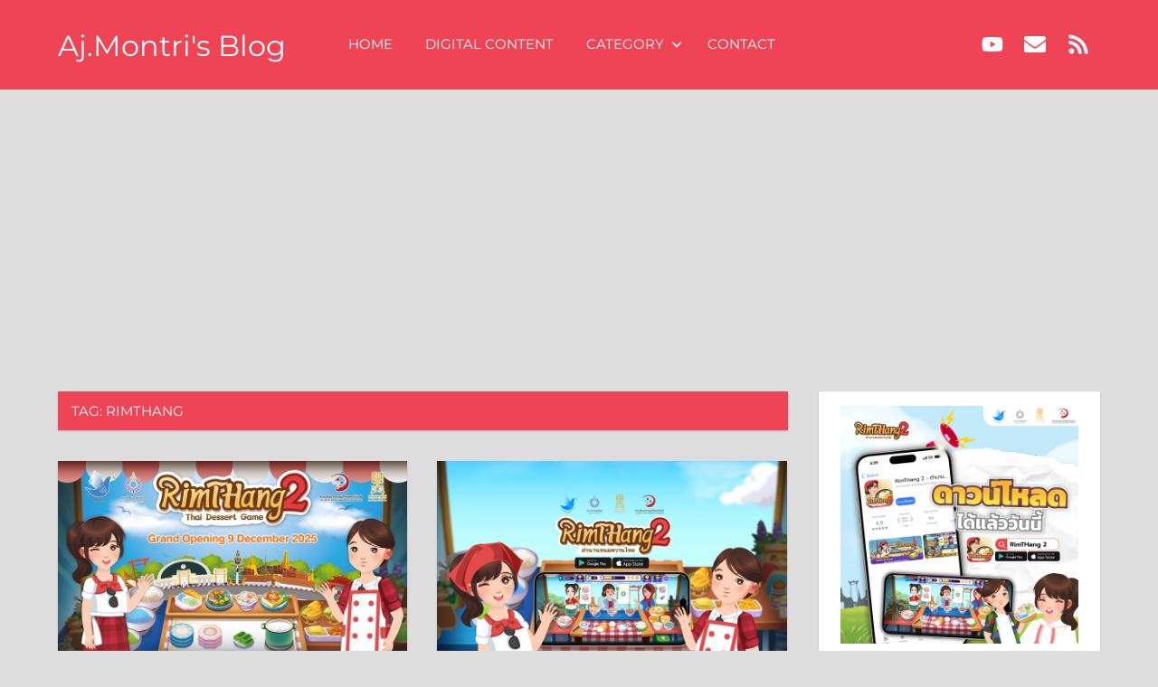

--- FILE ---
content_type: text/html; charset=UTF-8
request_url: https://www.ajmontri.com/tag/rimthang
body_size: 12455
content:
<!DOCTYPE html>
<html lang="en-US">

<head>
<meta charset="UTF-8">
<meta name="viewport" content="width=device-width, initial-scale=1">
<link rel="profile" href="http://gmpg.org/xfn/11">
<link rel="pingback" href="https://www.ajmontri.com/xmlrpc.php">

<title>RimTHang &#8211; Aj.Montri&#039;s Blog</title>
<link rel='dns-prefetch' href='//secure.gravatar.com' />
<link rel='dns-prefetch' href='//www.google.com' />
<link rel='dns-prefetch' href='//s.w.org' />
<link rel='dns-prefetch' href='//v0.wordpress.com' />
<link rel="alternate" type="application/rss+xml" title="Aj.Montri&#039;s Blog &raquo; Feed" href="https://www.ajmontri.com/feed" />
<link rel="alternate" type="application/rss+xml" title="Aj.Montri&#039;s Blog &raquo; Comments Feed" href="https://www.ajmontri.com/comments/feed" />
<link rel="alternate" type="application/rss+xml" title="Aj.Montri&#039;s Blog &raquo; RimTHang Tag Feed" href="https://www.ajmontri.com/tag/rimthang/feed" />
		<script type="text/javascript">
			window._wpemojiSettings = {"baseUrl":"https:\/\/s.w.org\/images\/core\/emoji\/13.0.0\/72x72\/","ext":".png","svgUrl":"https:\/\/s.w.org\/images\/core\/emoji\/13.0.0\/svg\/","svgExt":".svg","source":{"concatemoji":"https:\/\/www.ajmontri.com\/wp-includes\/js\/wp-emoji-release.min.js?ver=5.5.17"}};
			!function(e,a,t){var n,r,o,i=a.createElement("canvas"),p=i.getContext&&i.getContext("2d");function s(e,t){var a=String.fromCharCode;p.clearRect(0,0,i.width,i.height),p.fillText(a.apply(this,e),0,0);e=i.toDataURL();return p.clearRect(0,0,i.width,i.height),p.fillText(a.apply(this,t),0,0),e===i.toDataURL()}function c(e){var t=a.createElement("script");t.src=e,t.defer=t.type="text/javascript",a.getElementsByTagName("head")[0].appendChild(t)}for(o=Array("flag","emoji"),t.supports={everything:!0,everythingExceptFlag:!0},r=0;r<o.length;r++)t.supports[o[r]]=function(e){if(!p||!p.fillText)return!1;switch(p.textBaseline="top",p.font="600 32px Arial",e){case"flag":return s([127987,65039,8205,9895,65039],[127987,65039,8203,9895,65039])?!1:!s([55356,56826,55356,56819],[55356,56826,8203,55356,56819])&&!s([55356,57332,56128,56423,56128,56418,56128,56421,56128,56430,56128,56423,56128,56447],[55356,57332,8203,56128,56423,8203,56128,56418,8203,56128,56421,8203,56128,56430,8203,56128,56423,8203,56128,56447]);case"emoji":return!s([55357,56424,8205,55356,57212],[55357,56424,8203,55356,57212])}return!1}(o[r]),t.supports.everything=t.supports.everything&&t.supports[o[r]],"flag"!==o[r]&&(t.supports.everythingExceptFlag=t.supports.everythingExceptFlag&&t.supports[o[r]]);t.supports.everythingExceptFlag=t.supports.everythingExceptFlag&&!t.supports.flag,t.DOMReady=!1,t.readyCallback=function(){t.DOMReady=!0},t.supports.everything||(n=function(){t.readyCallback()},a.addEventListener?(a.addEventListener("DOMContentLoaded",n,!1),e.addEventListener("load",n,!1)):(e.attachEvent("onload",n),a.attachEvent("onreadystatechange",function(){"complete"===a.readyState&&t.readyCallback()})),(n=t.source||{}).concatemoji?c(n.concatemoji):n.wpemoji&&n.twemoji&&(c(n.twemoji),c(n.wpemoji)))}(window,document,window._wpemojiSettings);
		</script>
		<style type="text/css">
img.wp-smiley,
img.emoji {
	display: inline !important;
	border: none !important;
	box-shadow: none !important;
	height: 1em !important;
	width: 1em !important;
	margin: 0 .07em !important;
	vertical-align: -0.1em !important;
	background: none !important;
	padding: 0 !important;
}
</style>
	<link rel='stylesheet' id='napoli-theme-fonts-css'  href='https://www.ajmontri.com/wp-content/fonts/2853d6cf62844873ca1628e793fa32af.css?ver=20201110' type='text/css' media='all' />
<link rel='stylesheet' id='wp-block-library-css'  href='https://www.ajmontri.com/wp-includes/css/dist/block-library/style.min.css?ver=5.5.17' type='text/css' media='all' />
<style id='wp-block-library-inline-css' type='text/css'>
.has-text-align-justify{text-align:justify;}
</style>
<link rel='stylesheet' id='contact-form-7-css'  href='https://www.ajmontri.com/wp-content/plugins/contact-form-7/includes/css/styles.css?ver=5.4.2' type='text/css' media='all' />
<link rel='stylesheet' id='napoli-stylesheet-css'  href='https://www.ajmontri.com/wp-content/themes/napoli/style.css?ver=2.2.5' type='text/css' media='all' />
<style id='napoli-stylesheet-inline-css' type='text/css'>
.site-description { position: absolute; clip: rect(1px, 1px, 1px, 1px); width: 1px; height: 1px; overflow: hidden; }
</style>
<link rel='stylesheet' id='napoli-safari-flexbox-fixes-css'  href='https://www.ajmontri.com/wp-content/themes/napoli/assets/css/safari-flexbox-fixes.css?ver=20200420' type='text/css' media='all' />
<!-- `sharedaddy` is included in the concatenated jetpack.css -->
<link rel='stylesheet' id='social-logos-css'  href='https://www.ajmontri.com/wp-content/plugins/jetpack/_inc/social-logos/social-logos.min.css?ver=9.4.4' type='text/css' media='all' />
<link rel='stylesheet' id='jetpack_css-css'  href='https://www.ajmontri.com/wp-content/plugins/jetpack/css/jetpack.css?ver=9.4.4' type='text/css' media='all' />
<!--[if lt IE 9]>
<script type='text/javascript' src='https://www.ajmontri.com/wp-content/themes/napoli/assets/js/html5shiv.min.js?ver=3.7.3' id='html5shiv-js'></script>
<![endif]-->
<script type='text/javascript' src='https://www.ajmontri.com/wp-content/themes/napoli/assets/js/svgxuse.min.js?ver=1.2.6' id='svgxuse-js'></script>
<link rel="https://api.w.org/" href="https://www.ajmontri.com/wp-json/" /><link rel="alternate" type="application/json" href="https://www.ajmontri.com/wp-json/wp/v2/tags/184" /><link rel="EditURI" type="application/rsd+xml" title="RSD" href="https://www.ajmontri.com/xmlrpc.php?rsd" />
<link rel="wlwmanifest" type="application/wlwmanifest+xml" href="https://www.ajmontri.com/wp-includes/wlwmanifest.xml" /> 
<meta name="generator" content="WordPress 5.5.17" />
<style type='text/css'>img#wpstats{display:none}</style>
<!-- Meta Pixel Code -->
<script type='text/javascript'>
!function(f,b,e,v,n,t,s){if(f.fbq)return;n=f.fbq=function(){n.callMethod?
n.callMethod.apply(n,arguments):n.queue.push(arguments)};if(!f._fbq)f._fbq=n;
n.push=n;n.loaded=!0;n.version='2.0';n.queue=[];t=b.createElement(e);t.async=!0;
t.src=v;s=b.getElementsByTagName(e)[0];s.parentNode.insertBefore(t,s)}(window,
document,'script','https://connect.facebook.net/en_US/fbevents.js');
</script>
<!-- End Meta Pixel Code -->
<script type='text/javascript'>
  fbq('init', '547920796805179', {}, {
    "agent": "wordpress-5.5.17-3.0.7"
});
  </script><script type='text/javascript'>
  fbq('track', 'PageView', []);
  </script>
<!-- Meta Pixel Code -->
<noscript>
<img height="1" width="1" style="display:none" alt="fbpx"
src="https://www.facebook.com/tr?id=547920796805179&ev=PageView&noscript=1" />
</noscript>
<!-- End Meta Pixel Code -->

<!-- Jetpack Open Graph Tags -->
<meta property="og:type" content="website" />
<meta property="og:title" content="RimTHang &#8211; Aj.Montri&#039;s Blog" />
<meta property="og:url" content="https://www.ajmontri.com/tag/rimthang" />
<meta property="og:site_name" content="Aj.Montri&#039;s Blog" />
<meta property="og:image" content="https://www.ajmontri.com/wp-content/uploads/2017/05/cropped-logo.png" />
<meta property="og:image:width" content="512" />
<meta property="og:image:height" content="512" />
<meta property="og:locale" content="en_US" />

<!-- End Jetpack Open Graph Tags -->
<link rel="icon" href="https://www.ajmontri.com/wp-content/uploads/2017/05/cropped-logo-32x32.png" sizes="32x32" />
<link rel="icon" href="https://www.ajmontri.com/wp-content/uploads/2017/05/cropped-logo-192x192.png" sizes="192x192" />
<link rel="apple-touch-icon" href="https://www.ajmontri.com/wp-content/uploads/2017/05/cropped-logo-180x180.png" />
<meta name="msapplication-TileImage" content="https://www.ajmontri.com/wp-content/uploads/2017/05/cropped-logo-270x270.png" />
			<style type="text/css" id="wp-custom-css">
				.grecaptcha-badge {
    display: none;
}
figcaption {
    text-align: center;
}
html {
  //filter: grayscale(70%);
}			</style>
		<script async src="//pagead2.googlesyndication.com/pagead/js/adsbygoogle.js"></script>
<script>
     (adsbygoogle = window.adsbygoogle || []).push({
          google_ad_client: "ca-pub-7100298498697385",
          enable_page_level_ads: true
     });
</script></head>

<body class="archive tag tag-rimthang tag-184 wp-embed-responsive post-layout-two-columns post-layout-columns author-hidden">
    <script type='text/javascript'>

      function updateConfig() {
        var eventsFilter = "Microdata,SubscribedButtonClick";
        var eventsFilterList = eventsFilter.split(',');
        fbq.instance.pluginConfig.set("547920796805179", 'openbridge',
          {'endpoints':
            [{
              'targetDomain': window.location.href,
              'endpoint': window.location.href + '.open-bridge'
            }],
            'eventsFilter': {
              'eventNames':eventsFilterList,
              'filteringMode':'blocklist'
            }
          }
        );
        fbq.instance.configLoaded("547920796805179");
      }

      window.onload = function() {
        var s = document.createElement('script');
        s.setAttribute('src', "https://www.ajmontri.com/wp-content/plugins/official-facebook-pixel/core/../js/openbridge_plugin.js");
        s.setAttribute('onload', 'updateConfig()');
        document.body.appendChild( s );
      }
    </script>
	
	<div id="page" class="hfeed site">

		<a class="skip-link screen-reader-text" href="#content">Skip to content</a>

		
		<header id="masthead" class="site-header clearfix" role="banner">

			<div class="header-main container clearfix">

				<div id="logo" class="site-branding clearfix">

										
			<p class="site-title"><a href="https://www.ajmontri.com/" rel="home">Aj.Montri&#039;s Blog</a></p>

							
			<p class="site-description">แค่คนคนหนึ่ง</p>

		
				</div><!-- .site-branding -->

				

	<button class="mobile-menu-toggle menu-toggle" aria-controls="primary-menu" aria-expanded="false" >
		<svg class="icon icon-menu" aria-hidden="true" role="img"> <use xlink:href="https://www.ajmontri.com/wp-content/themes/napoli/assets/icons/genericons-neue.svg#menu"></use> </svg><svg class="icon icon-close" aria-hidden="true" role="img"> <use xlink:href="https://www.ajmontri.com/wp-content/themes/napoli/assets/icons/genericons-neue.svg#close"></use> </svg>		<span class="menu-toggle-text screen-reader-text">Menu</span>
	</button>



	<div class="primary-navigation" >

		
			<nav id="site-navigation" class="main-navigation" role="navigation" aria-label="Primary Menu">

				<ul id="primary-menu" class="menu"><li id="menu-item-18" class="menu-item menu-item-type-custom menu-item-object-custom menu-item-home menu-item-18"><a href="http://www.ajmontri.com/">Home</a></li>
<li id="menu-item-818" class="menu-item menu-item-type-taxonomy menu-item-object-category menu-item-818"><a href="https://www.ajmontri.com/category/blog/digital-content">Digital Content</a></li>
<li id="menu-item-19" class="menu-item menu-item-type-taxonomy menu-item-object-category menu-item-has-children menu-item-19"><a href="https://www.ajmontri.com/category/blog">Category<svg class="icon icon-expand" aria-hidden="true" role="img"> <use xlink:href="https://www.ajmontri.com/wp-content/themes/napoli/assets/icons/genericons-neue.svg#expand"></use> </svg></a>
<ul class="sub-menu">
	<li id="menu-item-691" class="menu-item menu-item-type-taxonomy menu-item-object-category menu-item-has-children menu-item-691"><a href="https://www.ajmontri.com/category/blog/tips-and-tricks">Tips and Tricks<svg class="icon icon-expand" aria-hidden="true" role="img"> <use xlink:href="https://www.ajmontri.com/wp-content/themes/napoli/assets/icons/genericons-neue.svg#expand"></use> </svg></a>
	<ul class="sub-menu">
		<li id="menu-item-692" class="menu-item menu-item-type-taxonomy menu-item-object-category menu-item-692"><a href="https://www.ajmontri.com/category/blog/tips-and-tricks/unity">Unity</a></li>
	</ul>
</li>
	<li id="menu-item-124" class="menu-item menu-item-type-taxonomy menu-item-object-category menu-item-124"><a href="https://www.ajmontri.com/category/blog/gamedev">Game Development</a></li>
	<li id="menu-item-125" class="menu-item menu-item-type-taxonomy menu-item-object-category menu-item-125"><a href="https://www.ajmontri.com/category/blog/appdev">Application Development</a></li>
	<li id="menu-item-57" class="menu-item menu-item-type-taxonomy menu-item-object-category menu-item-57"><a href="https://www.ajmontri.com/category/blog/startup">Startup</a></li>
	<li id="menu-item-106" class="menu-item menu-item-type-taxonomy menu-item-object-category menu-item-106"><a href="https://www.ajmontri.com/category/blog/technology">Technology</a></li>
	<li id="menu-item-102" class="menu-item menu-item-type-taxonomy menu-item-object-category menu-item-102"><a href="https://www.ajmontri.com/category/blog/investment">Investment</a></li>
	<li id="menu-item-72" class="menu-item menu-item-type-taxonomy menu-item-object-category menu-item-72"><a href="https://www.ajmontri.com/category/blog/gadget">Gadget</a></li>
	<li id="menu-item-47" class="menu-item menu-item-type-taxonomy menu-item-object-category menu-item-47"><a href="https://www.ajmontri.com/category/blog/others">Others</a></li>
</ul>
</li>
<li id="menu-item-30" class="menu-item menu-item-type-post_type menu-item-object-page menu-item-30"><a href="https://www.ajmontri.com/contact">Contact</a></li>
</ul>			</nav><!-- #site-navigation -->

		
		
			<div id="header-social-icons" class="header-social-icons social-icons-navigation clearfix">
				<ul id="menu-social_menu" class="social-icons-menu"><li id="menu-item-468" class="menu-item menu-item-type-custom menu-item-object-custom menu-item-468"><a href="https://www.youtube.com/channel/UCsbRnaXQA-b3765TfSkPtxg"><span class = "screen-reader-text">youtube</span><svg class="icon icon-youtube" aria-hidden="true" role="img"> <use xlink:href="https://www.ajmontri.com/wp-content/themes/napoli/assets/icons/social-icons.svg#icon-youtube"></use> </svg></a></li>
<li id="menu-item-33" class="menu-item menu-item-type-custom menu-item-object-custom menu-item-33"><a href="mailto:info@ajmontri.com"><span class = "screen-reader-text">mail</span><svg class="icon icon-envelope" aria-hidden="true" role="img"> <use xlink:href="https://www.ajmontri.com/wp-content/themes/napoli/assets/icons/social-icons.svg#icon-envelope"></use> </svg></a></li>
<li id="menu-item-120" class="menu-item menu-item-type-custom menu-item-object-custom menu-item-120"><a href="http://www.ajmontri.com/feed/"><span class = "screen-reader-text">feed</span><svg class="icon icon-rss" aria-hidden="true" role="img"> <use xlink:href="https://www.ajmontri.com/wp-content/themes/napoli/assets/icons/social-icons.svg#icon-rss"></use> </svg></a></li>
</ul>			</div>

		
	</div><!-- .primary-navigation -->



			</div><!-- .header-main -->

			
		</header><!-- #masthead -->

		
		
		
		<div id="content" class="site-content container clearfix">

	<section id="primary" class="content-archive content-area">
		<main id="main" class="site-main" role="main">

		
			<header class="page-header">

				<h1 class="archive-title">Tag: <span>RimTHang</span></h1>				
			</header><!-- .page-header -->

			<div id="post-wrapper" class="post-wrapper clearfix">

				
<div class="post-column clearfix">

	<article id="post-869" class="post-869 post type-post status-publish format-standard has-post-thumbnail hentry category-blog category-gamedev category-games category-technology tag-rimthang tag-rimthang-2 tag-251 tag-250 tag-105 tag-248 tag-185">

		
			<a class="wp-post-image-link" href="https://www.ajmontri.com/869" rel="bookmark">
				<img width="800" height="450" src="https://www.ajmontri.com/wp-content/uploads/2025/12/01.cover-live_rimthang2-1280x720-1.jpg" class="attachment-post-thumbnail size-post-thumbnail wp-post-image" alt="" loading="lazy" srcset="https://www.ajmontri.com/wp-content/uploads/2025/12/01.cover-live_rimthang2-1280x720-1.jpg 800w, https://www.ajmontri.com/wp-content/uploads/2025/12/01.cover-live_rimthang2-1280x720-1-300x169.jpg 300w, https://www.ajmontri.com/wp-content/uploads/2025/12/01.cover-live_rimthang2-1280x720-1-768x432.jpg 768w" sizes="(max-width: 800px) 100vw, 800px" />			</a>

		
		<div class="post-content clearfix">

			<header class="entry-header">

				<h2 class="entry-title"><a href="https://www.ajmontri.com/869" rel="bookmark">ม.รังสิต ชวนเยาวชนเปิดตำนานขนมหวานไทย จากสูตรคุณทวดสู่เกม “RimTHang 2”</a></h2>
			</header><!-- .entry-header -->

			<div class="entry-content entry-excerpt clearfix">

				<p>สาขาวิชาคอมพิวเตอร์เกมและอีสปอร์ต วิทยาลัยนวัตกรรมดิจิทัลเทคโนโลยี มหาวิทยาลัยรังสิต “เปิดตัวเกม RimTHang 2 – Thai Dessert Game” เกมมือถือสุดสร้างสรรค์ที่ถ่ายทอดเสน่ห์ขนมหวานไทยและวัฒนธรรมสตรีทฟู้ด ผ่านประสบการณ์การเล่นเกมรูปแบบใหม่ โดยได้รับทุนสนับสนุนจากกองทุนพัฒนาสื่อปลอดภัยและสร้างสรรค์ โดยได้รับเกียรติจาก รศ.ดร.เชฏฐเนติ ศรีสอ้าน รองอธิการบดีฝ่ายเทคโนโลยีและนวัตกรรม และคณบดีวิทยาลัยนวัตกรรมดิจิทัลเทคโนโลยี มหาวิทยาลัยรังสิต และ <span class="more-text">&hellip;</span></p>
<div class="sharedaddy sd-sharing-enabled"><div class="robots-nocontent sd-block sd-social sd-social-official sd-sharing"><div class="sd-content"><ul><li class="share-facebook"><div class="fb-share-button" data-href="https://www.ajmontri.com/869" data-layout="button_count"></div></li><li class="share-twitter"><a href="https://twitter.com/share" class="twitter-share-button" data-url="https://www.ajmontri.com/869" data-text="ม.รังสิต ชวนเยาวชนเปิดตำนานขนมหวานไทย จากสูตรคุณทวดสู่เกม “RimTHang 2”"  >Tweet</a></li><li class="share-telegram"><a rel="nofollow noopener noreferrer" data-shared="" class="share-telegram sd-button" href="https://www.ajmontri.com/869?share=telegram" target="_blank" title="Click to share on Telegram"><span>Telegram</span></a></li><li class="share-end"></li></ul></div></div></div>
			</div><!-- .entry-content -->

		</div>

		<div class="entry-meta clearfix" display: flex;><span class="meta-date"><svg class="icon icon-day" aria-hidden="true" role="img"> <use xlink:href="https://www.ajmontri.com/wp-content/themes/napoli/assets/icons/genericons-neue.svg#day"></use> </svg><a href="https://www.ajmontri.com/869" title="8:20 am" rel="bookmark"><time class="entry-date published updated" datetime="2025-12-10T08:20:30+07:00">December 10, 2025</time></a></span><span class="meta-author"> <svg class="icon icon-edit" aria-hidden="true" role="img"> <use xlink:href="https://www.ajmontri.com/wp-content/themes/napoli/assets/icons/genericons-neue.svg#edit"></use> </svg><span class="author vcard"><a class="url fn n" href="https://www.ajmontri.com/author/admin" title="View all posts by admin" rel="author">admin</a></span></span><span style="float: right;">131 views</span></div
	</article>

</div>

<div class="post-column clearfix">

	<article id="post-862" class="post-862 post type-post status-publish format-standard has-post-thumbnail hentry category-blog category-digital-content category-games tag-game tag-mobile-game tag-rimthang tag-rimthang2 tag-248 tag-185">

		
			<a class="wp-post-image-link" href="https://www.ajmontri.com/862" rel="bookmark">
				<img width="900" height="500" src="https://www.ajmontri.com/wp-content/uploads/2025/12/rimthang2_fbcover_update2-900x500.png" class="attachment-post-thumbnail size-post-thumbnail wp-post-image" alt="" loading="lazy" srcset="https://www.ajmontri.com/wp-content/uploads/2025/12/rimthang2_fbcover_update2-900x500.png 900w, https://www.ajmontri.com/wp-content/uploads/2025/12/rimthang2_fbcover_update2-360x200.png 360w, https://www.ajmontri.com/wp-content/uploads/2025/12/rimthang2_fbcover_update2-450x250.png 450w" sizes="(max-width: 900px) 100vw, 900px" />			</a>

		
		<div class="post-content clearfix">

			<header class="entry-header">

				<h2 class="entry-title"><a href="https://www.ajmontri.com/862" rel="bookmark">เกม RimTHang 2 &#8211; Thai Dessert Game เปิดให้ดาวน์โหลดเล่นแล้ว วันนี้ ฟรี 100%</a></h2>
			</header><!-- .entry-header -->

			<div class="entry-content entry-excerpt clearfix">

				<p>เกม RimTHang 2 – ตำนานขนมหวานไทย! ดาวน์โหลดได้แล้ววันนี้ ที่ App Store และ Google Play Store ฟรี !!iOS: https://apps.apple.com/us/app/rimthang-2/id6752256294Android: https://play.google.com/store/apps/details?id=com.ruammithstudio.rimthang2.RimTHang 2 เกมทำขนมหวานไทยที่ผู้เล่นจะได้สัมผัสประสบการณ์การเป็นพ่อค้าแม่ค้าขนมหวานไทยชื่อดัง สร้างร้านขนมหวานในฝัน <span class="more-text">&hellip;</span></p>
<div class="sharedaddy sd-sharing-enabled"><div class="robots-nocontent sd-block sd-social sd-social-official sd-sharing"><div class="sd-content"><ul><li class="share-facebook"><div class="fb-share-button" data-href="https://www.ajmontri.com/862" data-layout="button_count"></div></li><li class="share-twitter"><a href="https://twitter.com/share" class="twitter-share-button" data-url="https://www.ajmontri.com/862" data-text="เกม RimTHang 2 - Thai Dessert Game เปิดให้ดาวน์โหลดเล่นแล้ว วันนี้ ฟรี 100%"  >Tweet</a></li><li class="share-telegram"><a rel="nofollow noopener noreferrer" data-shared="" class="share-telegram sd-button" href="https://www.ajmontri.com/862?share=telegram" target="_blank" title="Click to share on Telegram"><span>Telegram</span></a></li><li class="share-end"></li></ul></div></div></div>
			</div><!-- .entry-content -->

		</div>

		<div class="entry-meta clearfix" display: flex;><span class="meta-date"><svg class="icon icon-day" aria-hidden="true" role="img"> <use xlink:href="https://www.ajmontri.com/wp-content/themes/napoli/assets/icons/genericons-neue.svg#day"></use> </svg><a href="https://www.ajmontri.com/862" title="11:14 pm" rel="bookmark"><time class="entry-date published updated" datetime="2025-12-02T23:14:19+07:00">December 2, 2025</time></a></span><span class="meta-author"> <svg class="icon icon-edit" aria-hidden="true" role="img"> <use xlink:href="https://www.ajmontri.com/wp-content/themes/napoli/assets/icons/genericons-neue.svg#edit"></use> </svg><span class="author vcard"><a class="url fn n" href="https://www.ajmontri.com/author/admin" title="View all posts by admin" rel="author">admin</a></span></span><span style="float: right;">139 views</span></div
	</article>

</div>

<div class="post-column clearfix">

	<article id="post-712" class="post-712 post type-post status-publish format-standard has-post-thumbnail hentry category-blog category-gamedev category-lifestyle category-others category-technology tag-bangkok-street-food tag-game tag-rimthang tag-street-food tag-thai-street-food tag-194 tag-193 tag--rimthang tag-185 tag-188 tag-189">

		
			<a class="wp-post-image-link" href="https://www.ajmontri.com/712" rel="bookmark">
				<img width="900" height="500" src="https://www.ajmontri.com/wp-content/uploads/2021/07/712-00.png" class="attachment-post-thumbnail size-post-thumbnail wp-post-image" alt="" loading="lazy" srcset="https://www.ajmontri.com/wp-content/uploads/2021/07/712-00.png 900w, https://www.ajmontri.com/wp-content/uploads/2021/07/712-00-300x167.png 300w, https://www.ajmontri.com/wp-content/uploads/2021/07/712-00-768x427.png 768w, https://www.ajmontri.com/wp-content/uploads/2021/07/712-00-360x200.png 360w, https://www.ajmontri.com/wp-content/uploads/2021/07/712-00-450x250.png 450w" sizes="(max-width: 900px) 100vw, 900px" />			</a>

		
		<div class="post-content clearfix">

			<header class="entry-header">

				<h2 class="entry-title"><a href="https://www.ajmontri.com/712" rel="bookmark">เปิดตัวเกม RimTHang &#8211; Bangkok Street Food เกมบนมือถือผลงานเด็กเกม ม.รังสิต</a></h2>
			</header><!-- .entry-header -->

			<div class="entry-content entry-excerpt clearfix">

				<p>การสถานการณ์การแพร่ระบาดของไวรัสโควิด-19 ทำให้หลายต่อหลายคนไม่ว่าชาวไทยหรือชาวต่างชาติต้องเที่ยวทิพย์กันไปก่อน และคงดีไม่น้อยถ้าช่วงที่ Work Form Home หรือเรียนออนไลน์มีเกมที่ทำให้เราได้เล่นสนุกสนานเพลิดเพลินพอให้หายคิดถึงกันบ้าง และนี่คือที่มาของการสร้างเกม RimTHang &#8211; Bangkok Street Food เกมทำอาหารริมทางของไทยที่มือชื่อเสียงสำหรับชาวต่างชาติ ที่พัฒนาเกมสร้างสรรค์บนมือถือโดยสาขาวิชาคอมพิวเตอร์เกมและอีสปอร์ต วิทยาลัยนวัตกรรมดิจิทัลเทคโนโลยี มหาวิทยาลัยรังสิต โดยได้รับการสนับสนุนจากกองทุนพัฒนาสื่อปลอดภัยและสร้างสรรค์ รศ.ดร.เชฏฐเนติ ศรีสอ้าน <span class="more-text">&hellip;</span></p>
<div class="sharedaddy sd-sharing-enabled"><div class="robots-nocontent sd-block sd-social sd-social-official sd-sharing"><div class="sd-content"><ul><li class="share-facebook"><div class="fb-share-button" data-href="https://www.ajmontri.com/712" data-layout="button_count"></div></li><li class="share-twitter"><a href="https://twitter.com/share" class="twitter-share-button" data-url="https://www.ajmontri.com/712" data-text="เปิดตัวเกม RimTHang - Bangkok Street Food เกมบนมือถือผลงานเด็กเกม ม.รังสิต"  >Tweet</a></li><li class="share-telegram"><a rel="nofollow noopener noreferrer" data-shared="" class="share-telegram sd-button" href="https://www.ajmontri.com/712?share=telegram" target="_blank" title="Click to share on Telegram"><span>Telegram</span></a></li><li class="share-end"></li></ul></div></div></div>
			</div><!-- .entry-content -->

		</div>

		<div class="entry-meta clearfix" display: flex;><span class="meta-date"><svg class="icon icon-day" aria-hidden="true" role="img"> <use xlink:href="https://www.ajmontri.com/wp-content/themes/napoli/assets/icons/genericons-neue.svg#day"></use> </svg><a href="https://www.ajmontri.com/712" title="4:00 pm" rel="bookmark"><time class="entry-date published updated" datetime="2021-07-07T16:00:01+07:00">July 7, 2021</time></a></span><span class="meta-author"> <svg class="icon icon-edit" aria-hidden="true" role="img"> <use xlink:href="https://www.ajmontri.com/wp-content/themes/napoli/assets/icons/genericons-neue.svg#edit"></use> </svg><span class="author vcard"><a class="url fn n" href="https://www.ajmontri.com/author/admin" title="View all posts by admin" rel="author">admin</a></span></span><span style="float: right;">3,376 views</span></div
	</article>

</div>

<div class="post-column clearfix">

	<article id="post-703" class="post-703 post type-post status-publish format-standard has-post-thumbnail hentry category-gamedev category-lifestyle category-others category-technology tag-bangkok-street-food tag-game tag-rimthang tag-thai-street-food tag--rimthang tag-185 tag-190 tag-188 tag-189">

		
			<a class="wp-post-image-link" href="https://www.ajmontri.com/703" rel="bookmark">
				<img width="900" height="500" src="https://www.ajmontri.com/wp-content/uploads/2021/07/703-00.png" class="attachment-post-thumbnail size-post-thumbnail wp-post-image" alt="" loading="lazy" srcset="https://www.ajmontri.com/wp-content/uploads/2021/07/703-00.png 900w, https://www.ajmontri.com/wp-content/uploads/2021/07/703-00-300x167.png 300w, https://www.ajmontri.com/wp-content/uploads/2021/07/703-00-768x427.png 768w, https://www.ajmontri.com/wp-content/uploads/2021/07/703-00-360x200.png 360w, https://www.ajmontri.com/wp-content/uploads/2021/07/703-00-450x250.png 450w" sizes="(max-width: 900px) 100vw, 900px" />			</a>

		
		<div class="post-content clearfix">

			<header class="entry-header">

				<h2 class="entry-title"><a href="https://www.ajmontri.com/703" rel="bookmark">เตรียมพบกับ เกม RimTHang 7.7 นี้</a></h2>
			</header><!-- .entry-header -->

			<div class="entry-content entry-excerpt clearfix">

				<p>ม.รังสิต ได้ร่วมกับกองทุนพัฒนาสื่อปลอดภัยและสร้างสรรค์ เตรียมเปิดตัวเกมทำอาหารไทยริมทาง โดยใช้ชื่อเกมว่า RimTHang &#8211; Bangkok Street Food Game โดยผู้เล่นจะได้รับบทบาทเป็นเชฟของอาหารริมทางยอดนิยมของไทย (Street food) มีลูกค้านานาชาติต่อแถวสั่งอาหาร ทั้งนี้มีกำหนดการเปิดตัวเกม 7.7 คือวันที่ 7 เดือนกรกฎาคม 2564 <span class="more-text">&hellip;</span></p>
<div class="sharedaddy sd-sharing-enabled"><div class="robots-nocontent sd-block sd-social sd-social-official sd-sharing"><div class="sd-content"><ul><li class="share-facebook"><div class="fb-share-button" data-href="https://www.ajmontri.com/703" data-layout="button_count"></div></li><li class="share-twitter"><a href="https://twitter.com/share" class="twitter-share-button" data-url="https://www.ajmontri.com/703" data-text="เตรียมพบกับ เกม RimTHang 7.7 นี้"  >Tweet</a></li><li class="share-telegram"><a rel="nofollow noopener noreferrer" data-shared="" class="share-telegram sd-button" href="https://www.ajmontri.com/703?share=telegram" target="_blank" title="Click to share on Telegram"><span>Telegram</span></a></li><li class="share-end"></li></ul></div></div></div>
			</div><!-- .entry-content -->

		</div>

		<div class="entry-meta clearfix" display: flex;><span class="meta-date"><svg class="icon icon-day" aria-hidden="true" role="img"> <use xlink:href="https://www.ajmontri.com/wp-content/themes/napoli/assets/icons/genericons-neue.svg#day"></use> </svg><a href="https://www.ajmontri.com/703" title="6:44 am" rel="bookmark"><time class="entry-date published updated" datetime="2021-07-05T06:44:21+07:00">July 5, 2021</time></a></span><span class="meta-author"> <svg class="icon icon-edit" aria-hidden="true" role="img"> <use xlink:href="https://www.ajmontri.com/wp-content/themes/napoli/assets/icons/genericons-neue.svg#edit"></use> </svg><span class="author vcard"><a class="url fn n" href="https://www.ajmontri.com/author/admin" title="View all posts by admin" rel="author">admin</a></span></span><span style="float: right;">2,155 views</span></div
	</article>

</div>

			</div>

			
		
		</main><!-- #main -->
	</section><!-- #primary -->

	
	<section id="secondary" class="sidebar widget-area clearfix" role="complementary">

		<div class="widget-wrap"><aside id="media_image-3" class="widget widget_media_image clearfix"><a href="https://rimthanggame.app.link"><img width="300" height="300" src="https://www.ajmontri.com/wp-content/uploads/2025/11/rimthang2_download_16-11-300x300.png" class="image wp-image-854  attachment-medium size-medium" alt="" loading="lazy" style="max-width: 100%; height: auto;" srcset="https://www.ajmontri.com/wp-content/uploads/2025/11/rimthang2_download_16-11-300x300.png 300w, https://www.ajmontri.com/wp-content/uploads/2025/11/rimthang2_download_16-11-1024x1024.png 1024w, https://www.ajmontri.com/wp-content/uploads/2025/11/rimthang2_download_16-11-150x150.png 150w, https://www.ajmontri.com/wp-content/uploads/2025/11/rimthang2_download_16-11-768x768.png 768w, https://www.ajmontri.com/wp-content/uploads/2025/11/rimthang2_download_16-11-1536x1536.png 1536w, https://www.ajmontri.com/wp-content/uploads/2025/11/rimthang2_download_16-11.png 1950w" sizes="(max-width: 300px) 100vw, 300px" /></a></aside></div><div class="widget-wrap"><aside id="media_image-2" class="widget widget_media_image clearfix"><a href="https://www.rimthanggame.com/rimthang" target="_blank" rel="noopener noreferrer"><img width="340" height="500" src="https://www.ajmontri.com/wp-content/uploads/2021/07/AdsAjMontri.jpg" class="image wp-image-733  attachment-full size-full" alt="RimTHang" loading="lazy" style="max-width: 100%; height: auto;" srcset="https://www.ajmontri.com/wp-content/uploads/2021/07/AdsAjMontri.jpg 340w, https://www.ajmontri.com/wp-content/uploads/2021/07/AdsAjMontri-204x300.jpg 204w" sizes="(max-width: 340px) 100vw, 340px" /></a></aside></div><div class="widget-wrap"><aside id="search-2" class="widget widget_search clearfix">
<form role="search" method="get" class="search-form" action="https://www.ajmontri.com/">
	<label>
		<span class="screen-reader-text">Search for:</span>
		<input type="search" class="search-field"
			placeholder="Search &hellip;"
			value="" name="s"
			title="Search for:" />
	</label>
	<button type="submit" class="search-submit">
		<svg class="icon icon-search" aria-hidden="true" role="img"> <use xlink:href="https://www.ajmontri.com/wp-content/themes/napoli/assets/icons/genericons-neue.svg#search"></use> </svg>		<span class="screen-reader-text">Search</span>
	</button>
</form>
</aside></div><div class="widget-wrap"><aside id="nav_menu-2" class="widget widget_nav_menu clearfix"><div class="widget-header"><h3 class="widget-title">บทความชุดพัฒนาเกมลง  iOS ด้วย Swift และ SpriteKit</h3></div><div class="menu-iosgamedevswift-container"><ul id="menu-iosgamedevswift" class="menu"><li id="menu-item-299" class="menu-item menu-item-type-post_type menu-item-object-post menu-item-299"><a href="https://www.ajmontri.com/285">ตอนที่ 5 การใช้ SKAction.move</a></li>
<li id="menu-item-269" class="menu-item menu-item-type-post_type menu-item-object-post menu-item-269"><a href="https://www.ajmontri.com/246">ตอนที่ 4 โหลดภาพ Sprite</a></li>
<li id="menu-item-270" class="menu-item menu-item-type-post_type menu-item-object-post menu-item-270"><a href="https://www.ajmontri.com/184">ตอนที่ 3 Hello, world!</a></li>
<li id="menu-item-271" class="menu-item menu-item-type-post_type menu-item-object-post menu-item-271"><a href="https://www.ajmontri.com/171">ตอนที่ 2 SpriteKit vs Cocos2D vs Unity</a></li>
<li id="menu-item-272" class="menu-item menu-item-type-post_type menu-item-object-post menu-item-272"><a href="https://www.ajmontri.com/157">ตอนที่ 1 การพัฒนาเกมบนมือถือ</a></li>
</ul></div></aside></div>
		<div class="widget-wrap"><aside id="recent-posts-3" class="widget widget_recent_entries clearfix">
		<div class="widget-header"><h3 class="widget-title">Recent Posts</h3></div>
		<ul>
											<li>
					<a href="https://www.ajmontri.com/869">ม.รังสิต ชวนเยาวชนเปิดตำนานขนมหวานไทย จากสูตรคุณทวดสู่เกม “RimTHang 2”</a>
									</li>
											<li>
					<a href="https://www.ajmontri.com/862">เกม RimTHang 2 &#8211; Thai Dessert Game เปิดให้ดาวน์โหลดเล่นแล้ว วันนี้ ฟรี 100%</a>
									</li>
											<li>
					<a href="https://www.ajmontri.com/121">ขนาดหน้าจอ iPhone / iPad [อัพเดทปี 2025 มี iPhone 17, 17 Air, 17 Pro, 17 Pro Max]</a>
									</li>
											<li>
					<a href="https://www.ajmontri.com/806">Home Loan Cal แอพสำหรับคำนวณเงินกู้บ้าน กู้รถ</a>
									</li>
											<li>
					<a href="https://www.ajmontri.com/777">UNREAL ENGINE 5 พร้อมให้ดาวน์โหลดแล้ว</a>
									</li>
											<li>
					<a href="https://www.ajmontri.com/764">ในปี 2021 คนวัย Gen Z ชอบเล่นเกม ROBLOX มากที่สุด</a>
									</li>
											<li>
					<a href="https://www.ajmontri.com/758">Unity เปิดตัว Unity Gaming Services เพื่อให้นักพัฒนาเกมสร้างเกมออนไลน์หลายผู้เล่นข้ามแพลตฟอร์มได้ง่ายขึ้น</a>
									</li>
											<li>
					<a href="https://www.ajmontri.com/749">เกม Stardew Valley ขายได้มากกว่า 15 ล้านก็อปปี้แล้ว</a>
									</li>
											<li>
					<a href="https://www.ajmontri.com/743">ผลงานโปรเจคนักศึกษาที่ใช้ Unreal Engine ที่ได้รับรางวัล Rookie Awards 2021</a>
									</li>
											<li>
					<a href="https://www.ajmontri.com/712">เปิดตัวเกม RimTHang &#8211; Bangkok Street Food เกมบนมือถือผลงานเด็กเกม ม.รังสิต</a>
									</li>
					</ul>

		</aside></div><div class="widget-wrap"><aside id="views-2" class="widget widget_views clearfix"><div class="widget-header"><h3 class="widget-title">Most Viewed</h3></div><ul>
<li><a href="https://www.ajmontri.com/121"  title="ขนาดหน้าจอ iPhone / iPad [อัพเดทปี 2025 มี iPhone 17, 17 Air, 17 Pro, 17 Pro Max]">ขนาดหน้าจอ iPhone / iPad [อัพเดทปี 2025 มี iPhone 17, 17 Air, 17 Pro, 17 Pro Max]</a> - 148,504 views</li><li><a href="https://www.ajmontri.com/84"  title="คำนวณอัตราผลตอบแทน IRR อย่างง่าย เพื่อเลือกซื้อแบบประกัน">คำนวณอัตราผลตอบแทน IRR อย่างง่าย เพื่อเลือกซื้อแบบประกัน</a> - 38,263 views</li><li><a href="https://www.ajmontri.com/453"  title="วิธีตั้งค่าเพื่อลดเสียงรบกวนจากไมค์ในโปรแกรม OBS">วิธีตั้งค่าเพื่อลดเสียงรบกวนจากไมค์ในโปรแกรม OBS</a> - 17,953 views</li><li><a href="https://www.ajmontri.com/401"  title="รีวิว ซ่อมหน้าจอ iPhone และ Apple Watch ที่ ICONSIAM">รีวิว ซ่อมหน้าจอ iPhone และ Apple Watch ที่ ICONSIAM</a> - 9,450 views</li><li><a href="https://www.ajmontri.com/581"  title="การทำ Mail Merge ใส่รูปภาพ โดยใช้ข้อมูลจาก Google Forms">การทำ Mail Merge ใส่รูปภาพ โดยใช้ข้อมูลจาก Google Forms</a> - 9,368 views</li></ul>
</aside></div><div class="widget-wrap"><aside id="categories-4" class="widget widget_categories clearfix"><div class="widget-header"><h3 class="widget-title">Categories</h3></div>
			<ul>
					<li class="cat-item cat-item-6"><a href="https://www.ajmontri.com/category/blog/appdev">Application Development</a> (2)
</li>
	<li class="cat-item cat-item-2"><a href="https://www.ajmontri.com/category/blog">Blog</a> (24)
</li>
	<li class="cat-item cat-item-137"><a href="https://www.ajmontri.com/category/blog/digital-content">Digital Content</a> (7)
</li>
	<li class="cat-item cat-item-22"><a href="https://www.ajmontri.com/category/blog/gadget">Gadget</a> (4)
</li>
	<li class="cat-item cat-item-5"><a href="https://www.ajmontri.com/category/blog/gamedev">Game Development</a> (26)
</li>
	<li class="cat-item cat-item-201"><a href="https://www.ajmontri.com/category/blog/games">Games</a> (5)
</li>
	<li class="cat-item cat-item-11"><a href="https://www.ajmontri.com/category/blog/investment">Investment</a> (1)
</li>
	<li class="cat-item cat-item-3"><a href="https://www.ajmontri.com/category/blog/lifestyle">Lifestyle</a> (5)
</li>
	<li class="cat-item cat-item-179"><a href="https://www.ajmontri.com/category/blog/tips-and-tricks/obs">OBS</a> (1)
</li>
	<li class="cat-item cat-item-13"><a href="https://www.ajmontri.com/category/blog/others">Others</a> (8)
</li>
	<li class="cat-item cat-item-14"><a href="https://www.ajmontri.com/category/blog/startup">Startup</a> (3)
</li>
	<li class="cat-item cat-item-12"><a href="https://www.ajmontri.com/category/blog/technology">Technology</a> (20)
</li>
	<li class="cat-item cat-item-175"><a href="https://www.ajmontri.com/category/blog/tips-and-tricks">Tips and Tricks</a> (3)
</li>
	<li class="cat-item cat-item-176"><a href="https://www.ajmontri.com/category/blog/tips-and-tricks/unity">Unity</a> (2)
</li>
			</ul>

			</aside></div><div class="widget-wrap"><aside id="tag_cloud-2" class="widget widget_tag_cloud clearfix"><div class="widget-header"><h3 class="widget-title">Tags</h3></div><div class="tagcloud"><a href="https://www.ajmontri.com/tag/amazon-echo" class="tag-cloud-link tag-link-25 tag-link-position-1" style="font-size: 8pt;" aria-label="Amazon Echo (1 item)">Amazon Echo</a>
<a href="https://www.ajmontri.com/tag/apple" class="tag-cloud-link tag-link-36 tag-link-position-2" style="font-size: 12.2pt;" aria-label="Apple (2 items)">Apple</a>
<a href="https://www.ajmontri.com/tag/bangkok" class="tag-cloud-link tag-link-90 tag-link-position-3" style="font-size: 12.2pt;" aria-label="Bangkok (2 items)">Bangkok</a>
<a href="https://www.ajmontri.com/tag/bangkok-street-food" class="tag-cloud-link tag-link-187 tag-link-position-4" style="font-size: 12.2pt;" aria-label="Bangkok Street Food (2 items)">Bangkok Street Food</a>
<a href="https://www.ajmontri.com/tag/blog" class="tag-cloud-link tag-link-21 tag-link-position-5" style="font-size: 8pt;" aria-label="blog (1 item)">blog</a>
<a href="https://www.ajmontri.com/tag/engine" class="tag-cloud-link tag-link-80 tag-link-position-6" style="font-size: 12.2pt;" aria-label="Engine (2 items)">Engine</a>
<a href="https://www.ajmontri.com/tag/first" class="tag-cloud-link tag-link-20 tag-link-position-7" style="font-size: 8pt;" aria-label="first (1 item)">first</a>
<a href="https://www.ajmontri.com/tag/game" class="tag-cloud-link tag-link-67 tag-link-position-8" style="font-size: 19.2pt;" aria-label="Game (5 items)">Game</a>
<a href="https://www.ajmontri.com/tag/game-development" class="tag-cloud-link tag-link-200 tag-link-position-9" style="font-size: 15pt;" aria-label="Game Development (3 items)">Game Development</a>
<a href="https://www.ajmontri.com/tag/internet-of-things" class="tag-cloud-link tag-link-28 tag-link-position-10" style="font-size: 8pt;" aria-label="Internet of Things (1 item)">Internet of Things</a>
<a href="https://www.ajmontri.com/tag/ios" class="tag-cloud-link tag-link-40 tag-link-position-11" style="font-size: 20.833333333333pt;" aria-label="iOS (6 items)">iOS</a>
<a href="https://www.ajmontri.com/tag/iot" class="tag-cloud-link tag-link-23 tag-link-position-12" style="font-size: 8pt;" aria-label="IOT (1 item)">IOT</a>
<a href="https://www.ajmontri.com/tag/ipad" class="tag-cloud-link tag-link-39 tag-link-position-13" style="font-size: 15pt;" aria-label="iPad (3 items)">iPad</a>
<a href="https://www.ajmontri.com/tag/iphone" class="tag-cloud-link tag-link-37 tag-link-position-14" style="font-size: 22pt;" aria-label="iPhone (7 items)">iPhone</a>
<a href="https://www.ajmontri.com/tag/iphone-8" class="tag-cloud-link tag-link-51 tag-link-position-15" style="font-size: 12.2pt;" aria-label="iPhone 8 (2 items)">iPhone 8</a>
<a href="https://www.ajmontri.com/tag/iphone-12" class="tag-cloud-link tag-link-151 tag-link-position-16" style="font-size: 12.2pt;" aria-label="iPhone 12 (2 items)">iPhone 12</a>
<a href="https://www.ajmontri.com/tag/iphone-x" class="tag-cloud-link tag-link-53 tag-link-position-17" style="font-size: 15pt;" aria-label="iPhone X (3 items)">iPhone X</a>
<a href="https://www.ajmontri.com/tag/irr" class="tag-cloud-link tag-link-29 tag-link-position-18" style="font-size: 8pt;" aria-label="IRR (1 item)">IRR</a>
<a href="https://www.ajmontri.com/tag/pitching" class="tag-cloud-link tag-link-16 tag-link-position-19" style="font-size: 8pt;" aria-label="pitching (1 item)">pitching</a>
<a href="https://www.ajmontri.com/tag/rimthang" class="tag-cloud-link tag-link-184 tag-link-position-20" style="font-size: 17.333333333333pt;" aria-label="RimTHang (4 items)">RimTHang</a>
<a href="https://www.ajmontri.com/tag/smart-home" class="tag-cloud-link tag-link-26 tag-link-position-21" style="font-size: 8pt;" aria-label="Smart Home (1 item)">Smart Home</a>
<a href="https://www.ajmontri.com/tag/smart-office" class="tag-cloud-link tag-link-27 tag-link-position-22" style="font-size: 8pt;" aria-label="Smart Office (1 item)">Smart Office</a>
<a href="https://www.ajmontri.com/tag/smart-plug" class="tag-cloud-link tag-link-24 tag-link-position-23" style="font-size: 8pt;" aria-label="smart plug (1 item)">smart plug</a>
<a href="https://www.ajmontri.com/tag/spritekit" class="tag-cloud-link tag-link-58 tag-link-position-24" style="font-size: 20.833333333333pt;" aria-label="SpriteKit (6 items)">SpriteKit</a>
<a href="https://www.ajmontri.com/tag/startup" class="tag-cloud-link tag-link-15 tag-link-position-25" style="font-size: 8pt;" aria-label="startup (1 item)">startup</a>
<a href="https://www.ajmontri.com/tag/swift" class="tag-cloud-link tag-link-56 tag-link-position-26" style="font-size: 20.833333333333pt;" aria-label="Swift (6 items)">Swift</a>
<a href="https://www.ajmontri.com/tag/thai-street-food" class="tag-cloud-link tag-link-186 tag-link-position-27" style="font-size: 12.2pt;" aria-label="Thai Street Food (2 items)">Thai Street Food</a>
<a href="https://www.ajmontri.com/tag/unity" class="tag-cloud-link tag-link-61 tag-link-position-28" style="font-size: 20.833333333333pt;" aria-label="Unity (6 items)">Unity</a>
<a href="https://www.ajmontri.com/tag/unity3d" class="tag-cloud-link tag-link-79 tag-link-position-29" style="font-size: 12.2pt;" aria-label="Unity3D (2 items)">Unity3D</a>
<a href="https://www.ajmontri.com/tag/unitybangkok" class="tag-cloud-link tag-link-81 tag-link-position-30" style="font-size: 12.2pt;" aria-label="Unity@Bangkok (2 items)">Unity@Bangkok</a>
<a href="https://www.ajmontri.com/tag/unreal-engine" class="tag-cloud-link tag-link-197 tag-link-position-31" style="font-size: 12.2pt;" aria-label="Unreal Engine (2 items)">Unreal Engine</a>
<a href="https://www.ajmontri.com/tag/venture" class="tag-cloud-link tag-link-17 tag-link-position-32" style="font-size: 8pt;" aria-label="venture (1 item)">venture</a>
<a href="https://www.ajmontri.com/tag/xcode" class="tag-cloud-link tag-link-59 tag-link-position-33" style="font-size: 17.333333333333pt;" aria-label="Xcode (4 items)">Xcode</a>
<a href="https://www.ajmontri.com/tag/%e0%b8%82%e0%b8%99%e0%b8%b2%e0%b8%94%e0%b8%ab%e0%b8%99%e0%b9%89%e0%b8%b2%e0%b8%88%e0%b8%ad-ipad" class="tag-cloud-link tag-link-43 tag-link-position-34" style="font-size: 12.2pt;" aria-label="ขนาดหน้าจอ iPad (2 items)">ขนาดหน้าจอ iPad</a>
<a href="https://www.ajmontri.com/tag/%e0%b8%82%e0%b8%99%e0%b8%b2%e0%b8%94%e0%b8%ab%e0%b8%99%e0%b9%89%e0%b8%b2%e0%b8%88%e0%b8%ad-iphone" class="tag-cloud-link tag-link-42 tag-link-position-35" style="font-size: 12.2pt;" aria-label="ขนาดหน้าจอ iPhone (2 items)">ขนาดหน้าจอ iPhone</a>
<a href="https://www.ajmontri.com/tag/%e0%b8%9b%e0%b8%a3%e0%b8%b0%e0%b8%81%e0%b8%b1%e0%b8%99%e0%b8%8a%e0%b8%b5%e0%b8%a7%e0%b8%b4%e0%b8%95" class="tag-cloud-link tag-link-31 tag-link-position-36" style="font-size: 8pt;" aria-label="ประกันชีวิต (1 item)">ประกันชีวิต</a>
<a href="https://www.ajmontri.com/tag/%e0%b8%a1-%e0%b8%a3%e0%b8%b1%e0%b8%87%e0%b8%aa%e0%b8%b4%e0%b8%95" class="tag-cloud-link tag-link-105 tag-link-position-37" style="font-size: 12.2pt;" aria-label="ม.รังสิต (2 items)">ม.รังสิต</a>
<a href="https://www.ajmontri.com/tag/%e0%b8%a3%e0%b8%b0%e0%b8%a2%e0%b8%b0%e0%b8%95%e0%b8%b1%e0%b9%89%e0%b8%87%e0%b9%84%e0%b8%82%e0%b9%88" class="tag-cloud-link tag-link-18 tag-link-position-38" style="font-size: 8pt;" aria-label="ระยะตั้งไข่ (1 item)">ระยะตั้งไข่</a>
<a href="https://www.ajmontri.com/tag/%e0%b8%aa%e0%b8%b0%e0%b8%aa%e0%b8%a1%e0%b8%97%e0%b8%a3%e0%b8%b1%e0%b8%9e%e0%b8%a2%e0%b9%8c" class="tag-cloud-link tag-link-32 tag-link-position-39" style="font-size: 8pt;" aria-label="สะสมทรัพย์ (1 item)">สะสมทรัพย์</a>
<a href="https://www.ajmontri.com/tag/%e0%b8%ad%e0%b8%b1%e0%b8%95%e0%b8%a3%e0%b8%b2%e0%b8%9c%e0%b8%a5%e0%b8%95%e0%b8%ad%e0%b8%9a%e0%b9%81%e0%b8%97%e0%b8%99" class="tag-cloud-link tag-link-30 tag-link-position-40" style="font-size: 8pt;" aria-label="อัตราผลตอบแทน (1 item)">อัตราผลตอบแทน</a>
<a href="https://www.ajmontri.com/tag/%e0%b9%80%e0%b8%81%e0%b8%a1-rimthang" class="tag-cloud-link tag-link-191 tag-link-position-41" style="font-size: 12.2pt;" aria-label="เกม RimTHang (2 items)">เกม RimTHang</a>
<a href="https://www.ajmontri.com/tag/%e0%b9%80%e0%b8%81%e0%b8%a1%e0%b8%97%e0%b8%b3%e0%b8%82%e0%b8%99%e0%b8%a1%e0%b8%ab%e0%b8%a7%e0%b8%b2%e0%b8%99" class="tag-cloud-link tag-link-248 tag-link-position-42" style="font-size: 12.2pt;" aria-label="เกมทำขนมหวาน (2 items)">เกมทำขนมหวาน</a>
<a href="https://www.ajmontri.com/tag/%e0%b9%80%e0%b8%81%e0%b8%a1%e0%b8%97%e0%b8%b3%e0%b8%ad%e0%b8%b2%e0%b8%ab%e0%b8%b2%e0%b8%a3" class="tag-cloud-link tag-link-185 tag-link-position-43" style="font-size: 17.333333333333pt;" aria-label="เกมทำอาหาร (4 items)">เกมทำอาหาร</a>
<a href="https://www.ajmontri.com/tag/%e0%b9%80%e0%b8%81%e0%b8%a1%e0%b9%80%e0%b8%a5%e0%b9%88%e0%b8%99%e0%b9%80%e0%b8%9e%e0%b8%a5%e0%b8%b4%e0%b8%99" class="tag-cloud-link tag-link-188 tag-link-position-44" style="font-size: 12.2pt;" aria-label="เกมเล่นเพลิน (2 items)">เกมเล่นเพลิน</a>
<a href="https://www.ajmontri.com/tag/%e0%b9%80%e0%b8%81%e0%b8%a1%e0%b9%81%e0%b8%84%e0%b8%8a%e0%b8%8a%e0%b8%a7%e0%b8%a5" class="tag-cloud-link tag-link-189 tag-link-position-45" style="font-size: 12.2pt;" aria-label="เกมแคชชวล (2 items)">เกมแคชชวล</a></div>
</aside></div>
	</section><!-- #secondary -->



	</div><!-- #content -->

	
	<div id="footer" class="footer-wrap">

		<footer id="colophon" class="site-footer container clearfix" role="contentinfo">

			
			<div id="footer-text" class="site-info">
				
	<span class="credit-link">
		WordPress Theme: Napoli by <a href="https://themezee.com/" target="_blank" rel="nofollow">ThemeZee</a>.	</span>

				</div><!-- .site-info -->

		</footer><!-- #colophon -->

	</div>

</div><!-- #page -->

		<!-- Start of StatCounter Code -->
		<script>
			<!--
			var sc_project=11350299;
			var sc_security="4f57e403";
					</script>
        <script type="text/javascript" src="https://www.statcounter.com/counter/counter.js" async></script>
		<noscript><div class="statcounter"><a title="web analytics" href="https://statcounter.com/"><img class="statcounter" src="https://c.statcounter.com/11350299/0/4f57e403/0/" alt="web analytics" /></a></div></noscript>
		<!-- End of StatCounter Code -->
		    <!-- Meta Pixel Event Code -->
    <script type='text/javascript'>
        document.addEventListener( 'wpcf7mailsent', function( event ) {
        if( "fb_pxl_code" in event.detail.apiResponse){
          eval(event.detail.apiResponse.fb_pxl_code);
        }
      }, false );
    </script>
    <!-- End Meta Pixel Event Code -->
    <div id='fb-pxl-ajax-code'></div><div id="fb-root"></div>
			<script>(function(d, s, id) { var js, fjs = d.getElementsByTagName(s)[0]; if (d.getElementById(id)) return; js = d.createElement(s); js.id = id; js.src = 'https://connect.facebook.net/en_US/sdk.js#xfbml=1&appId=249643311490&version=v2.3'; fjs.parentNode.insertBefore(js, fjs); }(document, 'script', 'facebook-jssdk'));</script>
			<script>
			document.body.addEventListener( 'is.post-load', function() {
				if ( 'undefined' !== typeof FB ) {
					FB.XFBML.parse();
				}
			} );
			</script>
						<script>!function(d,s,id){var js,fjs=d.getElementsByTagName(s)[0],p=/^http:/.test(d.location)?'http':'https';if(!d.getElementById(id)){js=d.createElement(s);js.id=id;js.src=p+'://platform.twitter.com/widgets.js';fjs.parentNode.insertBefore(js,fjs);}}(document, 'script', 'twitter-wjs');</script>
			<script type='text/javascript' src='https://www.ajmontri.com/wp-includes/js/dist/vendor/wp-polyfill.min.js?ver=7.4.4' id='wp-polyfill-js'></script>
<script type='text/javascript' id='wp-polyfill-js-after'>
( 'fetch' in window ) || document.write( '<script src="https://www.ajmontri.com/wp-includes/js/dist/vendor/wp-polyfill-fetch.min.js?ver=3.0.0"></scr' + 'ipt>' );( document.contains ) || document.write( '<script src="https://www.ajmontri.com/wp-includes/js/dist/vendor/wp-polyfill-node-contains.min.js?ver=3.42.0"></scr' + 'ipt>' );( window.DOMRect ) || document.write( '<script src="https://www.ajmontri.com/wp-includes/js/dist/vendor/wp-polyfill-dom-rect.min.js?ver=3.42.0"></scr' + 'ipt>' );( window.URL && window.URL.prototype && window.URLSearchParams ) || document.write( '<script src="https://www.ajmontri.com/wp-includes/js/dist/vendor/wp-polyfill-url.min.js?ver=3.6.4"></scr' + 'ipt>' );( window.FormData && window.FormData.prototype.keys ) || document.write( '<script src="https://www.ajmontri.com/wp-includes/js/dist/vendor/wp-polyfill-formdata.min.js?ver=3.0.12"></scr' + 'ipt>' );( Element.prototype.matches && Element.prototype.closest ) || document.write( '<script src="https://www.ajmontri.com/wp-includes/js/dist/vendor/wp-polyfill-element-closest.min.js?ver=2.0.2"></scr' + 'ipt>' );
</script>
<script type='text/javascript' id='contact-form-7-js-extra'>
/* <![CDATA[ */
var wpcf7 = {"api":{"root":"https:\/\/www.ajmontri.com\/wp-json\/","namespace":"contact-form-7\/v1"}};
/* ]]> */
</script>
<script type='text/javascript' src='https://www.ajmontri.com/wp-content/plugins/contact-form-7/includes/js/index.js?ver=5.4.2' id='contact-form-7-js'></script>
<script type='text/javascript' id='napoli-navigation-js-extra'>
/* <![CDATA[ */
var napoliScreenReaderText = {"expand":"Expand child menu","collapse":"Collapse child menu","icon":"<svg class=\"icon icon-expand\" aria-hidden=\"true\" role=\"img\"> <use xlink:href=\"https:\/\/www.ajmontri.com\/wp-content\/themes\/napoli\/assets\/icons\/genericons-neue.svg#expand\"><\/use> <\/svg>"};
/* ]]> */
</script>
<script type='text/javascript' src='https://www.ajmontri.com/wp-content/themes/napoli/assets/js/navigation.min.js?ver=20220224' id='napoli-navigation-js'></script>
<script type='text/javascript' src='https://www.google.com/recaptcha/api.js?render=6Lc5YYcUAAAAANgDxrmO9weNb19bByLpEkRQjWDT&#038;ver=3.0' id='google-recaptcha-js'></script>
<script type='text/javascript' id='wpcf7-recaptcha-js-extra'>
/* <![CDATA[ */
var wpcf7_recaptcha = {"sitekey":"6Lc5YYcUAAAAANgDxrmO9weNb19bByLpEkRQjWDT","actions":{"homepage":"homepage","contactform":"contactform"}};
/* ]]> */
</script>
<script type='text/javascript' src='https://www.ajmontri.com/wp-content/plugins/contact-form-7/modules/recaptcha/index.js?ver=5.4.2' id='wpcf7-recaptcha-js'></script>
<script type='text/javascript' src='https://www.ajmontri.com/wp-includes/js/wp-embed.min.js?ver=5.5.17' id='wp-embed-js'></script>
<script type='text/javascript' id='sharing-js-js-extra'>
/* <![CDATA[ */
var sharing_js_options = {"lang":"en","counts":"1","is_stats_active":"1"};
/* ]]> */
</script>
<script type='text/javascript' src='https://www.ajmontri.com/wp-content/plugins/jetpack/_inc/build/sharedaddy/sharing.min.js?ver=9.4.4' id='sharing-js-js'></script>
<script type='text/javascript' id='sharing-js-js-after'>
var windowOpen;
			document.body.addEventListener( 'click', function ( event ) {
				if ( event.target && (
					event.target.matches && event.target.matches( 'a.share-facebook' ) ||
					event.target.msMatchesSelector && event.target.msMatchesSelector( 'a.share-facebook' )
				) ) {
					// If there's another sharing window open, close it.
					if ( typeof windowOpen !== 'undefined' ) {
						windowOpen.close();
					}
					windowOpen = window.open( event.target.getAttribute( 'href' ), 'wpcomfacebook', 'menubar=1,resizable=1,width=600,height=400' );
					return false;
				}
			} );
var windowOpen;
			document.body.addEventListener( 'click', function ( event ) {
				if ( event.target && (
					event.target.matches && event.target.matches( 'a.share-telegram' ) ||
					event.target.msMatchesSelector && event.target.msMatchesSelector( 'a.share-telegram' )
				) ) {
					// If there's another sharing window open, close it.
					if ( typeof windowOpen !== 'undefined' ) {
						windowOpen.close();
					}
					windowOpen = window.open( event.target.getAttribute( 'href' ), 'wpcomtelegram', 'menubar=1,resizable=1,width=450,height=450' );
					return false;
				}
			} );
</script>
<script src='https://stats.wp.com/e-202604.js' defer></script>
<script>
	_stq = window._stq || [];
	_stq.push([ 'view', {v:'ext',j:'1:9.4.4',blog:'149737193',post:'0',tz:'7',srv:'www.ajmontri.com'} ]);
	_stq.push([ 'clickTrackerInit', '149737193', '0' ]);
</script>

</body>
</html>


--- FILE ---
content_type: text/html; charset=utf-8
request_url: https://www.google.com/recaptcha/api2/anchor?ar=1&k=6Lc5YYcUAAAAANgDxrmO9weNb19bByLpEkRQjWDT&co=aHR0cHM6Ly93d3cuYWptb250cmkuY29tOjQ0Mw..&hl=en&v=PoyoqOPhxBO7pBk68S4YbpHZ&size=invisible&anchor-ms=20000&execute-ms=30000&cb=8711wb31d9h2
body_size: 48760
content:
<!DOCTYPE HTML><html dir="ltr" lang="en"><head><meta http-equiv="Content-Type" content="text/html; charset=UTF-8">
<meta http-equiv="X-UA-Compatible" content="IE=edge">
<title>reCAPTCHA</title>
<style type="text/css">
/* cyrillic-ext */
@font-face {
  font-family: 'Roboto';
  font-style: normal;
  font-weight: 400;
  font-stretch: 100%;
  src: url(//fonts.gstatic.com/s/roboto/v48/KFO7CnqEu92Fr1ME7kSn66aGLdTylUAMa3GUBHMdazTgWw.woff2) format('woff2');
  unicode-range: U+0460-052F, U+1C80-1C8A, U+20B4, U+2DE0-2DFF, U+A640-A69F, U+FE2E-FE2F;
}
/* cyrillic */
@font-face {
  font-family: 'Roboto';
  font-style: normal;
  font-weight: 400;
  font-stretch: 100%;
  src: url(//fonts.gstatic.com/s/roboto/v48/KFO7CnqEu92Fr1ME7kSn66aGLdTylUAMa3iUBHMdazTgWw.woff2) format('woff2');
  unicode-range: U+0301, U+0400-045F, U+0490-0491, U+04B0-04B1, U+2116;
}
/* greek-ext */
@font-face {
  font-family: 'Roboto';
  font-style: normal;
  font-weight: 400;
  font-stretch: 100%;
  src: url(//fonts.gstatic.com/s/roboto/v48/KFO7CnqEu92Fr1ME7kSn66aGLdTylUAMa3CUBHMdazTgWw.woff2) format('woff2');
  unicode-range: U+1F00-1FFF;
}
/* greek */
@font-face {
  font-family: 'Roboto';
  font-style: normal;
  font-weight: 400;
  font-stretch: 100%;
  src: url(//fonts.gstatic.com/s/roboto/v48/KFO7CnqEu92Fr1ME7kSn66aGLdTylUAMa3-UBHMdazTgWw.woff2) format('woff2');
  unicode-range: U+0370-0377, U+037A-037F, U+0384-038A, U+038C, U+038E-03A1, U+03A3-03FF;
}
/* math */
@font-face {
  font-family: 'Roboto';
  font-style: normal;
  font-weight: 400;
  font-stretch: 100%;
  src: url(//fonts.gstatic.com/s/roboto/v48/KFO7CnqEu92Fr1ME7kSn66aGLdTylUAMawCUBHMdazTgWw.woff2) format('woff2');
  unicode-range: U+0302-0303, U+0305, U+0307-0308, U+0310, U+0312, U+0315, U+031A, U+0326-0327, U+032C, U+032F-0330, U+0332-0333, U+0338, U+033A, U+0346, U+034D, U+0391-03A1, U+03A3-03A9, U+03B1-03C9, U+03D1, U+03D5-03D6, U+03F0-03F1, U+03F4-03F5, U+2016-2017, U+2034-2038, U+203C, U+2040, U+2043, U+2047, U+2050, U+2057, U+205F, U+2070-2071, U+2074-208E, U+2090-209C, U+20D0-20DC, U+20E1, U+20E5-20EF, U+2100-2112, U+2114-2115, U+2117-2121, U+2123-214F, U+2190, U+2192, U+2194-21AE, U+21B0-21E5, U+21F1-21F2, U+21F4-2211, U+2213-2214, U+2216-22FF, U+2308-230B, U+2310, U+2319, U+231C-2321, U+2336-237A, U+237C, U+2395, U+239B-23B7, U+23D0, U+23DC-23E1, U+2474-2475, U+25AF, U+25B3, U+25B7, U+25BD, U+25C1, U+25CA, U+25CC, U+25FB, U+266D-266F, U+27C0-27FF, U+2900-2AFF, U+2B0E-2B11, U+2B30-2B4C, U+2BFE, U+3030, U+FF5B, U+FF5D, U+1D400-1D7FF, U+1EE00-1EEFF;
}
/* symbols */
@font-face {
  font-family: 'Roboto';
  font-style: normal;
  font-weight: 400;
  font-stretch: 100%;
  src: url(//fonts.gstatic.com/s/roboto/v48/KFO7CnqEu92Fr1ME7kSn66aGLdTylUAMaxKUBHMdazTgWw.woff2) format('woff2');
  unicode-range: U+0001-000C, U+000E-001F, U+007F-009F, U+20DD-20E0, U+20E2-20E4, U+2150-218F, U+2190, U+2192, U+2194-2199, U+21AF, U+21E6-21F0, U+21F3, U+2218-2219, U+2299, U+22C4-22C6, U+2300-243F, U+2440-244A, U+2460-24FF, U+25A0-27BF, U+2800-28FF, U+2921-2922, U+2981, U+29BF, U+29EB, U+2B00-2BFF, U+4DC0-4DFF, U+FFF9-FFFB, U+10140-1018E, U+10190-1019C, U+101A0, U+101D0-101FD, U+102E0-102FB, U+10E60-10E7E, U+1D2C0-1D2D3, U+1D2E0-1D37F, U+1F000-1F0FF, U+1F100-1F1AD, U+1F1E6-1F1FF, U+1F30D-1F30F, U+1F315, U+1F31C, U+1F31E, U+1F320-1F32C, U+1F336, U+1F378, U+1F37D, U+1F382, U+1F393-1F39F, U+1F3A7-1F3A8, U+1F3AC-1F3AF, U+1F3C2, U+1F3C4-1F3C6, U+1F3CA-1F3CE, U+1F3D4-1F3E0, U+1F3ED, U+1F3F1-1F3F3, U+1F3F5-1F3F7, U+1F408, U+1F415, U+1F41F, U+1F426, U+1F43F, U+1F441-1F442, U+1F444, U+1F446-1F449, U+1F44C-1F44E, U+1F453, U+1F46A, U+1F47D, U+1F4A3, U+1F4B0, U+1F4B3, U+1F4B9, U+1F4BB, U+1F4BF, U+1F4C8-1F4CB, U+1F4D6, U+1F4DA, U+1F4DF, U+1F4E3-1F4E6, U+1F4EA-1F4ED, U+1F4F7, U+1F4F9-1F4FB, U+1F4FD-1F4FE, U+1F503, U+1F507-1F50B, U+1F50D, U+1F512-1F513, U+1F53E-1F54A, U+1F54F-1F5FA, U+1F610, U+1F650-1F67F, U+1F687, U+1F68D, U+1F691, U+1F694, U+1F698, U+1F6AD, U+1F6B2, U+1F6B9-1F6BA, U+1F6BC, U+1F6C6-1F6CF, U+1F6D3-1F6D7, U+1F6E0-1F6EA, U+1F6F0-1F6F3, U+1F6F7-1F6FC, U+1F700-1F7FF, U+1F800-1F80B, U+1F810-1F847, U+1F850-1F859, U+1F860-1F887, U+1F890-1F8AD, U+1F8B0-1F8BB, U+1F8C0-1F8C1, U+1F900-1F90B, U+1F93B, U+1F946, U+1F984, U+1F996, U+1F9E9, U+1FA00-1FA6F, U+1FA70-1FA7C, U+1FA80-1FA89, U+1FA8F-1FAC6, U+1FACE-1FADC, U+1FADF-1FAE9, U+1FAF0-1FAF8, U+1FB00-1FBFF;
}
/* vietnamese */
@font-face {
  font-family: 'Roboto';
  font-style: normal;
  font-weight: 400;
  font-stretch: 100%;
  src: url(//fonts.gstatic.com/s/roboto/v48/KFO7CnqEu92Fr1ME7kSn66aGLdTylUAMa3OUBHMdazTgWw.woff2) format('woff2');
  unicode-range: U+0102-0103, U+0110-0111, U+0128-0129, U+0168-0169, U+01A0-01A1, U+01AF-01B0, U+0300-0301, U+0303-0304, U+0308-0309, U+0323, U+0329, U+1EA0-1EF9, U+20AB;
}
/* latin-ext */
@font-face {
  font-family: 'Roboto';
  font-style: normal;
  font-weight: 400;
  font-stretch: 100%;
  src: url(//fonts.gstatic.com/s/roboto/v48/KFO7CnqEu92Fr1ME7kSn66aGLdTylUAMa3KUBHMdazTgWw.woff2) format('woff2');
  unicode-range: U+0100-02BA, U+02BD-02C5, U+02C7-02CC, U+02CE-02D7, U+02DD-02FF, U+0304, U+0308, U+0329, U+1D00-1DBF, U+1E00-1E9F, U+1EF2-1EFF, U+2020, U+20A0-20AB, U+20AD-20C0, U+2113, U+2C60-2C7F, U+A720-A7FF;
}
/* latin */
@font-face {
  font-family: 'Roboto';
  font-style: normal;
  font-weight: 400;
  font-stretch: 100%;
  src: url(//fonts.gstatic.com/s/roboto/v48/KFO7CnqEu92Fr1ME7kSn66aGLdTylUAMa3yUBHMdazQ.woff2) format('woff2');
  unicode-range: U+0000-00FF, U+0131, U+0152-0153, U+02BB-02BC, U+02C6, U+02DA, U+02DC, U+0304, U+0308, U+0329, U+2000-206F, U+20AC, U+2122, U+2191, U+2193, U+2212, U+2215, U+FEFF, U+FFFD;
}
/* cyrillic-ext */
@font-face {
  font-family: 'Roboto';
  font-style: normal;
  font-weight: 500;
  font-stretch: 100%;
  src: url(//fonts.gstatic.com/s/roboto/v48/KFO7CnqEu92Fr1ME7kSn66aGLdTylUAMa3GUBHMdazTgWw.woff2) format('woff2');
  unicode-range: U+0460-052F, U+1C80-1C8A, U+20B4, U+2DE0-2DFF, U+A640-A69F, U+FE2E-FE2F;
}
/* cyrillic */
@font-face {
  font-family: 'Roboto';
  font-style: normal;
  font-weight: 500;
  font-stretch: 100%;
  src: url(//fonts.gstatic.com/s/roboto/v48/KFO7CnqEu92Fr1ME7kSn66aGLdTylUAMa3iUBHMdazTgWw.woff2) format('woff2');
  unicode-range: U+0301, U+0400-045F, U+0490-0491, U+04B0-04B1, U+2116;
}
/* greek-ext */
@font-face {
  font-family: 'Roboto';
  font-style: normal;
  font-weight: 500;
  font-stretch: 100%;
  src: url(//fonts.gstatic.com/s/roboto/v48/KFO7CnqEu92Fr1ME7kSn66aGLdTylUAMa3CUBHMdazTgWw.woff2) format('woff2');
  unicode-range: U+1F00-1FFF;
}
/* greek */
@font-face {
  font-family: 'Roboto';
  font-style: normal;
  font-weight: 500;
  font-stretch: 100%;
  src: url(//fonts.gstatic.com/s/roboto/v48/KFO7CnqEu92Fr1ME7kSn66aGLdTylUAMa3-UBHMdazTgWw.woff2) format('woff2');
  unicode-range: U+0370-0377, U+037A-037F, U+0384-038A, U+038C, U+038E-03A1, U+03A3-03FF;
}
/* math */
@font-face {
  font-family: 'Roboto';
  font-style: normal;
  font-weight: 500;
  font-stretch: 100%;
  src: url(//fonts.gstatic.com/s/roboto/v48/KFO7CnqEu92Fr1ME7kSn66aGLdTylUAMawCUBHMdazTgWw.woff2) format('woff2');
  unicode-range: U+0302-0303, U+0305, U+0307-0308, U+0310, U+0312, U+0315, U+031A, U+0326-0327, U+032C, U+032F-0330, U+0332-0333, U+0338, U+033A, U+0346, U+034D, U+0391-03A1, U+03A3-03A9, U+03B1-03C9, U+03D1, U+03D5-03D6, U+03F0-03F1, U+03F4-03F5, U+2016-2017, U+2034-2038, U+203C, U+2040, U+2043, U+2047, U+2050, U+2057, U+205F, U+2070-2071, U+2074-208E, U+2090-209C, U+20D0-20DC, U+20E1, U+20E5-20EF, U+2100-2112, U+2114-2115, U+2117-2121, U+2123-214F, U+2190, U+2192, U+2194-21AE, U+21B0-21E5, U+21F1-21F2, U+21F4-2211, U+2213-2214, U+2216-22FF, U+2308-230B, U+2310, U+2319, U+231C-2321, U+2336-237A, U+237C, U+2395, U+239B-23B7, U+23D0, U+23DC-23E1, U+2474-2475, U+25AF, U+25B3, U+25B7, U+25BD, U+25C1, U+25CA, U+25CC, U+25FB, U+266D-266F, U+27C0-27FF, U+2900-2AFF, U+2B0E-2B11, U+2B30-2B4C, U+2BFE, U+3030, U+FF5B, U+FF5D, U+1D400-1D7FF, U+1EE00-1EEFF;
}
/* symbols */
@font-face {
  font-family: 'Roboto';
  font-style: normal;
  font-weight: 500;
  font-stretch: 100%;
  src: url(//fonts.gstatic.com/s/roboto/v48/KFO7CnqEu92Fr1ME7kSn66aGLdTylUAMaxKUBHMdazTgWw.woff2) format('woff2');
  unicode-range: U+0001-000C, U+000E-001F, U+007F-009F, U+20DD-20E0, U+20E2-20E4, U+2150-218F, U+2190, U+2192, U+2194-2199, U+21AF, U+21E6-21F0, U+21F3, U+2218-2219, U+2299, U+22C4-22C6, U+2300-243F, U+2440-244A, U+2460-24FF, U+25A0-27BF, U+2800-28FF, U+2921-2922, U+2981, U+29BF, U+29EB, U+2B00-2BFF, U+4DC0-4DFF, U+FFF9-FFFB, U+10140-1018E, U+10190-1019C, U+101A0, U+101D0-101FD, U+102E0-102FB, U+10E60-10E7E, U+1D2C0-1D2D3, U+1D2E0-1D37F, U+1F000-1F0FF, U+1F100-1F1AD, U+1F1E6-1F1FF, U+1F30D-1F30F, U+1F315, U+1F31C, U+1F31E, U+1F320-1F32C, U+1F336, U+1F378, U+1F37D, U+1F382, U+1F393-1F39F, U+1F3A7-1F3A8, U+1F3AC-1F3AF, U+1F3C2, U+1F3C4-1F3C6, U+1F3CA-1F3CE, U+1F3D4-1F3E0, U+1F3ED, U+1F3F1-1F3F3, U+1F3F5-1F3F7, U+1F408, U+1F415, U+1F41F, U+1F426, U+1F43F, U+1F441-1F442, U+1F444, U+1F446-1F449, U+1F44C-1F44E, U+1F453, U+1F46A, U+1F47D, U+1F4A3, U+1F4B0, U+1F4B3, U+1F4B9, U+1F4BB, U+1F4BF, U+1F4C8-1F4CB, U+1F4D6, U+1F4DA, U+1F4DF, U+1F4E3-1F4E6, U+1F4EA-1F4ED, U+1F4F7, U+1F4F9-1F4FB, U+1F4FD-1F4FE, U+1F503, U+1F507-1F50B, U+1F50D, U+1F512-1F513, U+1F53E-1F54A, U+1F54F-1F5FA, U+1F610, U+1F650-1F67F, U+1F687, U+1F68D, U+1F691, U+1F694, U+1F698, U+1F6AD, U+1F6B2, U+1F6B9-1F6BA, U+1F6BC, U+1F6C6-1F6CF, U+1F6D3-1F6D7, U+1F6E0-1F6EA, U+1F6F0-1F6F3, U+1F6F7-1F6FC, U+1F700-1F7FF, U+1F800-1F80B, U+1F810-1F847, U+1F850-1F859, U+1F860-1F887, U+1F890-1F8AD, U+1F8B0-1F8BB, U+1F8C0-1F8C1, U+1F900-1F90B, U+1F93B, U+1F946, U+1F984, U+1F996, U+1F9E9, U+1FA00-1FA6F, U+1FA70-1FA7C, U+1FA80-1FA89, U+1FA8F-1FAC6, U+1FACE-1FADC, U+1FADF-1FAE9, U+1FAF0-1FAF8, U+1FB00-1FBFF;
}
/* vietnamese */
@font-face {
  font-family: 'Roboto';
  font-style: normal;
  font-weight: 500;
  font-stretch: 100%;
  src: url(//fonts.gstatic.com/s/roboto/v48/KFO7CnqEu92Fr1ME7kSn66aGLdTylUAMa3OUBHMdazTgWw.woff2) format('woff2');
  unicode-range: U+0102-0103, U+0110-0111, U+0128-0129, U+0168-0169, U+01A0-01A1, U+01AF-01B0, U+0300-0301, U+0303-0304, U+0308-0309, U+0323, U+0329, U+1EA0-1EF9, U+20AB;
}
/* latin-ext */
@font-face {
  font-family: 'Roboto';
  font-style: normal;
  font-weight: 500;
  font-stretch: 100%;
  src: url(//fonts.gstatic.com/s/roboto/v48/KFO7CnqEu92Fr1ME7kSn66aGLdTylUAMa3KUBHMdazTgWw.woff2) format('woff2');
  unicode-range: U+0100-02BA, U+02BD-02C5, U+02C7-02CC, U+02CE-02D7, U+02DD-02FF, U+0304, U+0308, U+0329, U+1D00-1DBF, U+1E00-1E9F, U+1EF2-1EFF, U+2020, U+20A0-20AB, U+20AD-20C0, U+2113, U+2C60-2C7F, U+A720-A7FF;
}
/* latin */
@font-face {
  font-family: 'Roboto';
  font-style: normal;
  font-weight: 500;
  font-stretch: 100%;
  src: url(//fonts.gstatic.com/s/roboto/v48/KFO7CnqEu92Fr1ME7kSn66aGLdTylUAMa3yUBHMdazQ.woff2) format('woff2');
  unicode-range: U+0000-00FF, U+0131, U+0152-0153, U+02BB-02BC, U+02C6, U+02DA, U+02DC, U+0304, U+0308, U+0329, U+2000-206F, U+20AC, U+2122, U+2191, U+2193, U+2212, U+2215, U+FEFF, U+FFFD;
}
/* cyrillic-ext */
@font-face {
  font-family: 'Roboto';
  font-style: normal;
  font-weight: 900;
  font-stretch: 100%;
  src: url(//fonts.gstatic.com/s/roboto/v48/KFO7CnqEu92Fr1ME7kSn66aGLdTylUAMa3GUBHMdazTgWw.woff2) format('woff2');
  unicode-range: U+0460-052F, U+1C80-1C8A, U+20B4, U+2DE0-2DFF, U+A640-A69F, U+FE2E-FE2F;
}
/* cyrillic */
@font-face {
  font-family: 'Roboto';
  font-style: normal;
  font-weight: 900;
  font-stretch: 100%;
  src: url(//fonts.gstatic.com/s/roboto/v48/KFO7CnqEu92Fr1ME7kSn66aGLdTylUAMa3iUBHMdazTgWw.woff2) format('woff2');
  unicode-range: U+0301, U+0400-045F, U+0490-0491, U+04B0-04B1, U+2116;
}
/* greek-ext */
@font-face {
  font-family: 'Roboto';
  font-style: normal;
  font-weight: 900;
  font-stretch: 100%;
  src: url(//fonts.gstatic.com/s/roboto/v48/KFO7CnqEu92Fr1ME7kSn66aGLdTylUAMa3CUBHMdazTgWw.woff2) format('woff2');
  unicode-range: U+1F00-1FFF;
}
/* greek */
@font-face {
  font-family: 'Roboto';
  font-style: normal;
  font-weight: 900;
  font-stretch: 100%;
  src: url(//fonts.gstatic.com/s/roboto/v48/KFO7CnqEu92Fr1ME7kSn66aGLdTylUAMa3-UBHMdazTgWw.woff2) format('woff2');
  unicode-range: U+0370-0377, U+037A-037F, U+0384-038A, U+038C, U+038E-03A1, U+03A3-03FF;
}
/* math */
@font-face {
  font-family: 'Roboto';
  font-style: normal;
  font-weight: 900;
  font-stretch: 100%;
  src: url(//fonts.gstatic.com/s/roboto/v48/KFO7CnqEu92Fr1ME7kSn66aGLdTylUAMawCUBHMdazTgWw.woff2) format('woff2');
  unicode-range: U+0302-0303, U+0305, U+0307-0308, U+0310, U+0312, U+0315, U+031A, U+0326-0327, U+032C, U+032F-0330, U+0332-0333, U+0338, U+033A, U+0346, U+034D, U+0391-03A1, U+03A3-03A9, U+03B1-03C9, U+03D1, U+03D5-03D6, U+03F0-03F1, U+03F4-03F5, U+2016-2017, U+2034-2038, U+203C, U+2040, U+2043, U+2047, U+2050, U+2057, U+205F, U+2070-2071, U+2074-208E, U+2090-209C, U+20D0-20DC, U+20E1, U+20E5-20EF, U+2100-2112, U+2114-2115, U+2117-2121, U+2123-214F, U+2190, U+2192, U+2194-21AE, U+21B0-21E5, U+21F1-21F2, U+21F4-2211, U+2213-2214, U+2216-22FF, U+2308-230B, U+2310, U+2319, U+231C-2321, U+2336-237A, U+237C, U+2395, U+239B-23B7, U+23D0, U+23DC-23E1, U+2474-2475, U+25AF, U+25B3, U+25B7, U+25BD, U+25C1, U+25CA, U+25CC, U+25FB, U+266D-266F, U+27C0-27FF, U+2900-2AFF, U+2B0E-2B11, U+2B30-2B4C, U+2BFE, U+3030, U+FF5B, U+FF5D, U+1D400-1D7FF, U+1EE00-1EEFF;
}
/* symbols */
@font-face {
  font-family: 'Roboto';
  font-style: normal;
  font-weight: 900;
  font-stretch: 100%;
  src: url(//fonts.gstatic.com/s/roboto/v48/KFO7CnqEu92Fr1ME7kSn66aGLdTylUAMaxKUBHMdazTgWw.woff2) format('woff2');
  unicode-range: U+0001-000C, U+000E-001F, U+007F-009F, U+20DD-20E0, U+20E2-20E4, U+2150-218F, U+2190, U+2192, U+2194-2199, U+21AF, U+21E6-21F0, U+21F3, U+2218-2219, U+2299, U+22C4-22C6, U+2300-243F, U+2440-244A, U+2460-24FF, U+25A0-27BF, U+2800-28FF, U+2921-2922, U+2981, U+29BF, U+29EB, U+2B00-2BFF, U+4DC0-4DFF, U+FFF9-FFFB, U+10140-1018E, U+10190-1019C, U+101A0, U+101D0-101FD, U+102E0-102FB, U+10E60-10E7E, U+1D2C0-1D2D3, U+1D2E0-1D37F, U+1F000-1F0FF, U+1F100-1F1AD, U+1F1E6-1F1FF, U+1F30D-1F30F, U+1F315, U+1F31C, U+1F31E, U+1F320-1F32C, U+1F336, U+1F378, U+1F37D, U+1F382, U+1F393-1F39F, U+1F3A7-1F3A8, U+1F3AC-1F3AF, U+1F3C2, U+1F3C4-1F3C6, U+1F3CA-1F3CE, U+1F3D4-1F3E0, U+1F3ED, U+1F3F1-1F3F3, U+1F3F5-1F3F7, U+1F408, U+1F415, U+1F41F, U+1F426, U+1F43F, U+1F441-1F442, U+1F444, U+1F446-1F449, U+1F44C-1F44E, U+1F453, U+1F46A, U+1F47D, U+1F4A3, U+1F4B0, U+1F4B3, U+1F4B9, U+1F4BB, U+1F4BF, U+1F4C8-1F4CB, U+1F4D6, U+1F4DA, U+1F4DF, U+1F4E3-1F4E6, U+1F4EA-1F4ED, U+1F4F7, U+1F4F9-1F4FB, U+1F4FD-1F4FE, U+1F503, U+1F507-1F50B, U+1F50D, U+1F512-1F513, U+1F53E-1F54A, U+1F54F-1F5FA, U+1F610, U+1F650-1F67F, U+1F687, U+1F68D, U+1F691, U+1F694, U+1F698, U+1F6AD, U+1F6B2, U+1F6B9-1F6BA, U+1F6BC, U+1F6C6-1F6CF, U+1F6D3-1F6D7, U+1F6E0-1F6EA, U+1F6F0-1F6F3, U+1F6F7-1F6FC, U+1F700-1F7FF, U+1F800-1F80B, U+1F810-1F847, U+1F850-1F859, U+1F860-1F887, U+1F890-1F8AD, U+1F8B0-1F8BB, U+1F8C0-1F8C1, U+1F900-1F90B, U+1F93B, U+1F946, U+1F984, U+1F996, U+1F9E9, U+1FA00-1FA6F, U+1FA70-1FA7C, U+1FA80-1FA89, U+1FA8F-1FAC6, U+1FACE-1FADC, U+1FADF-1FAE9, U+1FAF0-1FAF8, U+1FB00-1FBFF;
}
/* vietnamese */
@font-face {
  font-family: 'Roboto';
  font-style: normal;
  font-weight: 900;
  font-stretch: 100%;
  src: url(//fonts.gstatic.com/s/roboto/v48/KFO7CnqEu92Fr1ME7kSn66aGLdTylUAMa3OUBHMdazTgWw.woff2) format('woff2');
  unicode-range: U+0102-0103, U+0110-0111, U+0128-0129, U+0168-0169, U+01A0-01A1, U+01AF-01B0, U+0300-0301, U+0303-0304, U+0308-0309, U+0323, U+0329, U+1EA0-1EF9, U+20AB;
}
/* latin-ext */
@font-face {
  font-family: 'Roboto';
  font-style: normal;
  font-weight: 900;
  font-stretch: 100%;
  src: url(//fonts.gstatic.com/s/roboto/v48/KFO7CnqEu92Fr1ME7kSn66aGLdTylUAMa3KUBHMdazTgWw.woff2) format('woff2');
  unicode-range: U+0100-02BA, U+02BD-02C5, U+02C7-02CC, U+02CE-02D7, U+02DD-02FF, U+0304, U+0308, U+0329, U+1D00-1DBF, U+1E00-1E9F, U+1EF2-1EFF, U+2020, U+20A0-20AB, U+20AD-20C0, U+2113, U+2C60-2C7F, U+A720-A7FF;
}
/* latin */
@font-face {
  font-family: 'Roboto';
  font-style: normal;
  font-weight: 900;
  font-stretch: 100%;
  src: url(//fonts.gstatic.com/s/roboto/v48/KFO7CnqEu92Fr1ME7kSn66aGLdTylUAMa3yUBHMdazQ.woff2) format('woff2');
  unicode-range: U+0000-00FF, U+0131, U+0152-0153, U+02BB-02BC, U+02C6, U+02DA, U+02DC, U+0304, U+0308, U+0329, U+2000-206F, U+20AC, U+2122, U+2191, U+2193, U+2212, U+2215, U+FEFF, U+FFFD;
}

</style>
<link rel="stylesheet" type="text/css" href="https://www.gstatic.com/recaptcha/releases/PoyoqOPhxBO7pBk68S4YbpHZ/styles__ltr.css">
<script nonce="XK6pU-XfO-eOpERnvq1gEg" type="text/javascript">window['__recaptcha_api'] = 'https://www.google.com/recaptcha/api2/';</script>
<script type="text/javascript" src="https://www.gstatic.com/recaptcha/releases/PoyoqOPhxBO7pBk68S4YbpHZ/recaptcha__en.js" nonce="XK6pU-XfO-eOpERnvq1gEg">
      
    </script></head>
<body><div id="rc-anchor-alert" class="rc-anchor-alert"></div>
<input type="hidden" id="recaptcha-token" value="[base64]">
<script type="text/javascript" nonce="XK6pU-XfO-eOpERnvq1gEg">
      recaptcha.anchor.Main.init("[\x22ainput\x22,[\x22bgdata\x22,\x22\x22,\[base64]/[base64]/[base64]/[base64]/[base64]/UltsKytdPUU6KEU8MjA0OD9SW2wrK109RT4+NnwxOTI6KChFJjY0NTEyKT09NTUyOTYmJk0rMTxjLmxlbmd0aCYmKGMuY2hhckNvZGVBdChNKzEpJjY0NTEyKT09NTYzMjA/[base64]/[base64]/[base64]/[base64]/[base64]/[base64]/[base64]\x22,\[base64]\\u003d\x22,\x22P8KyeV7Ch0IYRcKnw6LDqUl5FngBw5LCvg12woM8wpjCkUvDmkVrNMKASlbCosKBwqk/QwvDpjfClQpUwrHDhsKEacOHw7hDw7rCisKYI2ogI8Odw7bCusKZb8OLZwnDrVU1VsK6w5/Cnhhrw64iwoA6R0PDsMOYRB3DnE5iecOew4IeZnXCj0nDiMKCw7PDlh3CuMKWw5pGwpPDrBZhNUgJNXZ+w4Mzw4/ChADCmz7DjVBow7liNmIoOwbDlcOKDMOsw64qHxhabT/[base64]/[base64]/DqcODw6JdWsKkwrnDuRIbwovDg8OeWsKqwqQKdsOLZ8KoK8OqYcOvw7rDqF7DjMKIKsKXYhvCqg/[base64]/Cj8KDIMOZw7vDj8Ovw5h3YlM2RWAsRTAgw4fDncORwrPDrGQIShAXwrHCsjpkbMOgSUpEbMOkKVwbSCDCusObwrIBO1zDtmbDq33CpsOefMO9w70bdcOvw7bDtkPCogXCtR3Di8KMAnwUwoNpwo/Cg0TDmwsVw4VBEio9dcKZBMO0w5jCgMOlY1XDrcK2Y8OTwqEnEsKiw5IRw5TDrDECQ8KNViIdYsOawrZPwojCqDbCl38DClLDvcKVwqcKwrvClFTCs8KiwpFTw6BQfg/CtwNGwrHCgsKsPMKOwr9Kw6ZfRsOJT2p1w4TCuDjDkcOyw6gOZGQFdnnCinrDpQ5PwpjDjzHCoMOmZADCpMK+X0DCv8OeMWZiw4vDg8O/wpHDjMOBJn0rbsK+w4gIa0lWwpEbCMKtb8KWw6h8UMK8LUF3acKjPMOQw4TCiMOrw7UYOcK7Di/CosODeAbCssK2wo/CvWTCn8OIfmtxIsOXw47Dn0MmwpDCh8OobsOLw6QNCMKlQ0TCosKswp/CpQXCnxYawpEnSn11worCgyFqw516w7rCksKyw4LDtsOzFn4OwrlZwoh2IcKNTWPCqVDCgC9Rw7LCpsKHGcKrYUJUwpt9wpXClEQ8QCcuHzRNwpjCicKkNsOUwpbClMKIMQljFAdxIEvCqibDqsO7W0/CksOpOsKgYcO2w4Q7wqcSw4jChANaFMOxwpkfB8O1w7bCpcO+KMK0ZxjCpsKIOAjCrsK5P8KQw5PDunDCpsO9w6jDvhXCtibCnXnDkWYBwoQCw4Q0Y8O/wqUteQBlwoDDpQjDrcOXR8KfAlDDh8KGw7LCnk0awqYYeMOww7MHw4dYL8Kza8OBwpR3AjcFHsOxw6JYacKyw5LCvsKYLsK6HMOCwr/CgGk2EQgSwoFfFl3DlQDDnWoQwrzCokByWsOrw4XClcOdw4x9w4fCqWhDHsKlVMKbwoRkw4zDucKZwo7CoMK7w7zCn8K0bS/Cugl4RsKnRA1jY8OVZ8K7wojCmsKwdS/Cii3DrgbCsEhswrJIw5E+EsOIwq/DjkEHJAFZw4MqYBxAwpLCtWxpw6ghw4R5wqIpPsOBemkMwpXDrBnDncOVwrbCsMO6wrRNBwjCllwjw4HCtcOuwo0BwqgZwq7DkjrDmkfCocOcWMKtwpQ0eD5YY8O/Q8K8NDh1UCxYX8OiOMOkFsO1w7RaBCNSwoHCj8OHdMOOW8OAwp/Cq8Kxw67CnE/CgGYjKcOfdMKNY8OkDMOBWsKnw6Urw6Fcw4rDgcO7fgpnVsKcw7nCsFjDpF1SGcK/MC4rMGHDuWchOU3DvDDDgsOlw7PCsXBJwqfCh28hbF9cVMOawr8aw6Ryw5h2JEPCr14EwrNOS1LCji7DpCfDu8OJw5TClQR+IcOPwqrDssO7KHIzb3BBwoUYZ8OWwr/CrXZUwrNWRTw/w71/w6DCjRMTSg96w65iScO0KcKmworDr8KGw5FCw4/CoB7Dt8Krwp0yMcKRwoNQw59yE353w6UmQcKjPB7Dn8OeAsO/VMKNC8OBFsO+bBDCi8OfOMO/w5EAFzcCwoTCnmjDmC3DrcOfMQPDmVl+wpkKPsKfwoAVw5hiW8KFGsOJKCY2GQMmw4Icw7nDujXDqGY0w5TCs8OwaywYWMORwqvCp2MOw7RdYMO+w5/CsMKFwqzCmmPCtVFuVWRVe8K8DMKYYMOmSsKkwoRKw4Z9w44jYsOHw6BxKMOoZ0VqccOHwqIuw4bCkyUgcwpsw7dBwpzChhR4wrPDkcObVi0yHcKQL0/CjjDCtMKSEsOKJU3CrkHCrMKNQsKdwoVTwonCsMKSd2vCk8OADUV/[base64]/CgMKHwrUjfjQiPiVyw7QPbsK8EHxsC3UZZcKNKsKvw7AMYTrDo1cYw5AowolRw7DDk0rCvsOhR0AFAMKSOXB/GHDDnHtsA8KSw4YyTcK8cG3DjTtwDB/DosKmw5TCn8KUwp3Dm0LDr8K4Pm/Co8OUw5DDs8Kcw7hXLwFHw7dhJ8OCwrZNw4NtMsKEIW3DksOgw5jCncOSwofDkxtfw6UjI8OXw4XDmi/DjcOdV8Ozw51tw6s7w593wopEY3rDg1IJw6kIb8OYw6pIP8O0TMOlL3VrwofDsijDmVnDmHPDtmPCjDHDuHUGaQ7CvnvDrxZFYMKywq4XwpFRwqw/wpdqw716O8OabhnCikhaCMKbw5M7cxVMwp1iNsKOw7ZKw4rCucOOw6FaNcOnwoosPsKdwqnDg8KSw4jCj2ltwrDCimsnL8Ocd8K3GMK4wpZyw60Dw4tXZnLCicO1VF/Co8KrClN8w4rDrhkHPADChsOOw4s6wrQxTi9wdMOMwrfCizzDmcKGaMKeU8KbC8Oje3PCo8Osw4bDpCw6wrDDpsKhwpTDgRhdwq/CkcO+wqIXw4piw6PDpl8ZJUTDi8OYR8OQwrFew57DgCjDvXo2w4NYw43Chj3DqipoE8OIQ3PCj8K2IgXCvygkJcKZwr3DqMK5e8KGG3JGw44IO8K4w67CvsK2w5/CocK8BC0+wrTCmQtjMcKTw7bCtCwdNXLDpsK/woIaw43DvkBMJMOqwqTCgSvCt2hCwpjCgMODw5LCtMK2w7x4V8KkJQUODsOeTwoUET9NwpbDiQ8yw7NQwr9SwpPDjgoYw4bCkDA2w4dBwqdwBTnDo8Oww6hdw51gYgZAw7Y6w5DCisKRYQxLCG/Dh13CicKSwpvDmiYMw58Fw5nDqWnDu8KRw4jCgG1kw4x1w4cqWsKZwoHDvTHDm3tkRn5/wrHCuR/DoSvCnj10wq7CkjPCgkQxw6wyw6fDuEHCm8KmacOSwpLDssOxw4g0NmJ/w6N1asKAwprCqjLCisK0w5FLwqDCosOww5PCoSx3wozDlARmIcOxGQZjwpvDq8K/w7bDmRVVfsKmD8OXw595csKbKnhqwrciX8Otw7F9w74/w5nChkE9w7PDsMO3wo/Ch8KxChoMVMO2JwjCrUjDli0dwqHCvcKtwrjCug3Cl8OmLCHDjsOewr3CnsO8RjPCpmfCgHsjwq3DqcK/[base64]/w7vChcOWw5p9w7fChm7Cny3ClMKpacOXG8O3wrB4w6FLw7rDkMOyfl1sVRjChcKZwoFqw5DCol8Fw75mE8Kbwr3DicKQBcK7wqnCkcKQw7QUw4paIEp9wqEDOCnCp3zDncObNEDCj0TDh0RZOcOdwoPDoXw/woPClsKiA3Ryw6PDiMOiJMKDF3LDhF7CsxMMwqlYWTTCnMOnw64DdFPDqhvDp8OoHmrDlsKUFTNbCcKTEBB1wrfDnsO4WmQGw71UTj0xw7QwAD/DksKmwpc3EcOUw7XCpMOcKCjCgMOxw67DrzDDj8O3w4U9w4oQJ3vCq8K0OsOjDB/Ch8KqOXHCusO9wr53dBQYw4chRE1UZsO9wqZ+wp7CgMOlw7tuWzLCgH8wwqtWw4wOw5wHw6I1wpfCh8Orw4IudMKMMwLDgMK3w6RAwozDgFrDrsOJw5UJN2Btw7fDu8K+woBNJBINw4TDkHzDo8KuTsKBwrnCpVljw5Q9w5AYw7jCgsK0w78BS3LCjm/DqAXCv8OTZMKAwoM4w5vDicOtORvCl2vCrG3Cs2DDocOsWMK+KcKdaWLCv8Krw4/[base64]/wo9INQzDn8OSPSZzG1lJP0RqMnDDnsOjamwbw4F7wrEXEDZ4wrLDkMOsZWZ0ZMKuPWRAJnIbIsK/[base64]/w7VvDMOiwrXDn8KPZcO9wqfDk0TCmQbCjcO5w4nDjy4NNUpgwoTDiynDjcOSCwfCgAdUw57DnR/CoGs0w4BZwrjDtsO+woJiwq7CjRTCuMOZw7IkCys0wq5qBsKWw7fCoUvCnUrCsTzDtMO6wr1RwpjDmMKfwpvCojxhRsO0wpvCiMKJwokCImTDosO3wqM5Q8K9w4DClsOtwrrDpsK4w7/[base64]/CuDTDnHzDgMKfwo8nw6o+Rz0Qw7HCsy/DqsKmwr1Xw7LCvsOqZMOLwqpqwoxqwqLDl1PDosOTOlTDp8OJw6rDucOEQMOsw4kzwrAMTVogdzcnG0XDoShlwoEOw6nDl8Krw43DicK4K8Oiwo9RWsK8QMOlw7LCpHNIMTDCsCfCg0bCj8Oiw5/[base64]/w5YcJsKRUCNdw5ZFYsORK0sBw5QuwrtewrF/MDRPFEXCusOtDV/CjR8aw4/Ds8K/[base64]/bcO6woA8cmU7w7LDj8K6P8OnMGQKwqVWGsKlwqhCYjR+w6rDrsOEw7QJE0/CmsOTOMO1wrvCk8OSwqfDvDHDtcKjPjvDp0vCsG/Dnw1RKMKhwoLCkTHCsUk0QBDDgD82w4rDg8OYIVxkw5N8wrkNwpXDpMO8w5wBwoUMwqPCksKkOcO6acK0JcKuwpjDucK1wrceWcOveUZRw6/Ck8KsU2hvAVVFaXNgw7vDlE0FNj4pSU/DtDbDqS3Cu0EQwqjCvmsOw4jDkDbCncOCw5hGdhQdG8KnPHTDu8KZwqAITxXCing0w4LDoMKvdcO+OgzDsx8Ww586wrYgFMOPDsO4w4PCkMOnwrV/NyB/bHzDsgXCpQvDp8Ogw4cFX8K9wprDl1c3IVHDplzDisK6w6PDoBQ3w4jCg8O+HMOHc04+w7TDk2gRwoYxV8OiwpzDs1bCgcKzwo1JHcOSw4nCvRfDhy/DjsKdKCpCw4w4HVJrXcK0wpgsOQDCkMOXwoo+wpPDksKXMDYfw688wp7Dh8KJWDR2TsKDFUluwoYQwqvDokoAQMKLw6QmMG5dNWRxPGMww7gkJ8OxAsO1Xw3ClcOWUFDDpFrCr8KgZ8OVEVEgSsODw4BOWcOxV13CnsKGMMKPwoANwqV3WX/[base64]/CmAZXw4N+w71OZ0zCpcOLM8OAAsK0DcK9dcKQCkMlNwZQFCjCrMOyw5bDrntywps4woDDgcOfb8Kawr/CrDMHwqx+S1jDlCDDiFsDw7w5cBvDrDVKw61Hw6VUBMK8Yzp8wr80asOUL1wrw5w1w6zDlGYNw7xOw5Zxw5jDpB1iUzVmM8KCcsKiDcK9fG0GfcOmwqvCtsO7w4MtG8KmYcKlw5/[base64]/DihnDkHPDujtbc8O1McODw5ZDwoHDgRbDoMK+VsOPw60qVB0Uw6IOwrQpTMKvw5I5Oh0aw57ChnYwasOHW2vCgRQxwpJhczXDo8ONX8KMw5nCunA2wpPCu8OPfzbDsA9Jw7c/NMKmd8OiXDNHDsKXw57DncOQYzJDb00nw5bCg3bCrmTDosKxWDYmAcKEDMO2wohmHcOkw7DCnQ/DlwjCuwPDmh9Fwr07MQB+wr/Dt8KqdjjCvMOLwrPCukZLwrsew4zDrDPCq8KiC8K/[base64]/[base64]/wprDnDdjX8OGw5zDvsKaTG3DpMODwpIcAklVw7QOw7PDpcOeKsOEw7DDhMKuw4E6w5lCwp9Rw6XCmsKiV8OvYHLCucKHaGl6GF7CsChpRjvCiMOWTsOrwowMw5Rdw75Yw6HCicK/wotKw7DCpMKkw70iw4HDhsOawpkJOsOTDcOBUcONMlIpCAbCosOwLcKmw6fDhcKpw43CgHsywoDCpW45DnPCj27DognCssO2SjDCt8OIJA8XwqTCicKGwrsyVMKSw4pzw5xdwqVrDn1MMMKOwrZNw5/Cgl3Dv8K8OyLCnCvDu8OEwpYSW2hqIgrCmMOzHsKgQsK+SsOnw50dwrjDpMOtIsONwr5nEsOMRnfDhiZkw7zCs8Ofw6cCw5nCr8O6wr4AesKzVsKQEsKicsOuCTXDuyNcw5hgwojDiXEgwq/CjcKrwoLCpggpcMOXw5tJSFt0w451w6gLLcOcS8OQw7TDvwktYsKdBXjCkBkUw6goWnbCvMOxw7wnwq/DpsOJBlorwo1daEVUwr9FDcOfwphrKMOXwoPCrQdGw4TDs8O3w5luehVBAMOaSht0w4JlcMKsw4fCjcK+w44WwrLDnG10w4pLwpVOMCIoOMOuJnnDuGjCvsOYw4cTw7U8w5UbUnp4BMKVDR/[base64]/CnlBqw5FDZht4cV4Xwp1twpcxwolBBsKbTMO9w6LDpxtBL8OHwpjDncObaQJOw4vDpQ3Dt1fDqULCssOOZ1VIAcOgF8Orw6h4wqHCjC3ChcK7w7/DlsOZwo4XR0AZQcKSd37CoMODH3svw5EYw7LDjsKdw4bDpMOBw4DCv2pZwqvCpMOgwrd+wo/CnzZmwo7Cu8KJw6xkw4gyS8KIQMOQw4nDjR1JRwokwrLDpsOiw4TDr1/Cp3/DgQbCjmDCiyrDiXcGwpgDBQzClcK6wp/CksO/wp0/FHfClsKKwo/DqEhIKMKmw4TCoHp0wq5pVlYBw50BBFjCmSAdw7FRNA17w5nCnQsYwp5+OcKgXSHDpULCv8OSw4bDuMKdacKdwpU8wrPCm8Kxwqgob8Oiw6PDm8K9JcOtXg3DrsKVGRHDuWBZHcK1woPCo8O+QcKve8K8wpHDnhzDsSvCtUfCtzbDgMOCOjhTw650w7/Cv8K3NVrCuXnCjz9zwrrCvMKzb8KSwqMswqB7w4jDgMKPTMKxLh/CosOFwo/[base64]/CiD3CnwvClinDiMKLwofCvsO8TcKwSH/[base64]/J8OEw6Nvw5cAw53Dt8OiIDF+w6vChRrDocK8cGZ/w7jCvmHClsOTwqDDswLChhgYF0HDnDEPDMKwwrnCih3Ds8OsASjCrAVOJEh8YMKYTnnCtsOhw41Kwqwdw6p6KMKPwpfDjcKzwo/DmkPCjEUQLsKYGsOJD13CscOXeQRzdsO/f2hSOx7Do8OTw7XDhXDDj8OPw44hw4IgwpILwqQfH3XCqsOfNcKaMsOmJsKgQcO3wqEewpFsbTteV2ozwofDlFnDgzlVwrvCoMKrSSMjZhDCucKmQBQlEcOgHjvCn8OeKRhRw6VLwr/CoMKZRHXCqxrDt8KwwpLDmsKtFR/CrVXDj1nDgMObAVLDkgAEIAnChS0cw5DCusOaXhLCu2IMw5zCgcKqw4bCocKcbFdgeCkWJ8Knwp99OcOoPUNnw5oPw4bCjj7DuMO6w6wOAWgawpltw4EYw5zDlTbDrMOKw6YIw6o0w6bDkTFVKnrChhbDojFTAScmCsKmwoxhY8O+wpjCscOuDcOCwq/DlsOsTC1pWAvDj8Ovw4c/[base64]/DjXXDscK9woDDnBnDo0Q5w4IawocPNsOywr3DlWx0wrrDgl3DgcKzIMK2wqk4KMK7RTBGC8K8w6J8wp7DryrDtcOQw7XDtMKfwpE9w4nCqFbDsMKKJMKqw5HCrcOgwpTCsWbCk11pUVTCuTcLw6Y9w5fCnh7DjsKXw6/DpAghNMKOw5XDlsKhOcO4wqI8w6PDtMOQw4DDjcObwqrDtsObNQd7QD0ew5RgDcO5MsKyYhdSchR+w6XDq8O7wpd9wpTDthEHwpNHw77CmzXCqFJHwp/DuVPCm8KqanECQyHDosK4bsOyw7cLasKiwr3CmjHCisOxXMOQECLDhBIKwo3CoiLCvj4WQ8K7woPDiiPCk8OcJsKOdF0UccOYw70PJmjChwLCgVBrNsOuCcOnw5PDjhnDrsKFaCXDsw7CrEU+Z8Ktwq/Csj/CnTHCpFXDuU/Dv3zClwNzHRXCmMKiD8OZwo7CmcOETSZAwrHDhMODwoIJeC4lGsORwpVJA8Ofw5d9wq/Cv8KpGWMGwpbCvisuw5rDmWdjwqYlwqIESl3CqcOFw7jCkMKGTwPDuWjCo8KzZsO6w59KBnfDoVLCvkBaNcKmw5laG8OWLEzClAHDqDt2wqlEKxPCl8KKwpAcw7jDjRjDkjpBNzUnF8OyVTEdw69lKMOQw6RZwplxdAY1w54sw53DmsKCHcOrw63DvAnCjEY+bk/Do8KIBAlHw5nClR3CisKTwrwrVC/[base64]/acOZFU1tXsKZwpHCqhxLP8KBEMKYEcOiOGfCtHfDu8KHw5/CnsK0wrfCoMOMRcKtw70IRsKMwq07wrXCkHgdwrA1wq/DuALDpngpN8OoV8KXXWMwwpYiXMObT8OZJllsEHjDizvDpHLCnDnDu8OqRsOWwrPDgFBkw4kfH8KtLQXDvMOsw4oFOF0wwqcxw75uVsO1woUmJEDDrRoFwpNMwrE7UWk8w6bDk8OEfHHCtz/Cv8KCY8KmFsK1OhRHKsKlw7TCk8KCwrlIdcK8w5lOVTczOAfDmMKWw7g6wpZoNMKew5MKEWJbOB/[base64]/CpVfDj1YkOsOmPTUOZ8O0G8OoLx/CrzFSHlN5Zh1uKcOtwptMwohZwpnCh8OjMsKHK8KvwpnCnsOXLRfDlsKJwrjClwg0wq01w5LCn8KEb8K2EsOsbC1swoZGbcOLKHIxwpLDvz3DpHhqw6lTHCPCicKRK3c8BAHDh8KVwoIbKsOVw5nCnsObwp/DlTcLAmXCpMKhwr/DumghwpbDk8OMwporwpbDlsKUwpDClsKYchgxwrrCpn/DuW08wqHCgcKWwoswcsKaw4lPfsK9wocDLMKvwq7Cr8KKUMORGsOqw6/CoEHDmcKxw58FRMObEsKfZMKfw5rCg8OLDcOBMCrDuDp/w7Zxw7nCu8OeHcK6Q8OrGsOxTGoacVDCkj7CqcOGHzgEwrQkw5HDjxB1alfDrTlqJ8KYHMOrw6bCucOHwrnCq1fClDDDugxpwpzCiHTCpsOqwr/[base64]/[base64]/w6F4b8K/w7xMw411FEZAw4HCrWrDsXEuwr98dmvDhsKXNypawpEKfcKJR8Oaw53DqcOMJ0NjwpBBwqI+EcOUw4wpLsOhw4ZQNsKIwp1BR8OXwqI+GcKGUcOBGMKFT8OMM8OCFC/[base64]/D8K+fsOeeMOpw5Q4woUCMQbDkE4uw4tbP0HCpMOFwrFCcMKLwooDeV1Zw4FOw6I+Z8OUTy7DgUc0esOkBC4zN8K4wroQwobDmsO+bHPDqwLDn0/CncO/EC3CvMOcw53DuVfCoMOlwrHDoTVpwp/CtcOaA0R7w6cUwrgYIQnCoUVrM8KGwogmw4vCoCUww5YGScOpE8KDwoDCo8KnwrnCgVUqwpZBwobCrcKpwq/Do2LCgMOEScKXw7/CuhJWeH4eMFTDlMKFwp02w4Z4wolmF8OYKsO1wpDDrlbDiDUDw7UIJUfDlMOXw7ZoWhlSeMKQwoQNT8OZVVdgw74HwqFsCzjCj8OUw4HCqMOiNANaw5vDucKAwpPDqg/DknLCv0fCvsOXw5YEw6wiw7fCoRbCmRcQwrEuNhPDsMK3MzLDlcKHEDHCl8OkXsKEVzjDvMKMw7/ChHEXdcOlwozCgz45w7F3wo3Doi0fw6ocRiV2WcOAw4x/[base64]/ClRrCvsO7w5fDl8O0FsOJwqLCtsOjwrDCkx1HwpAodMOiwpRDwqhrw7TDmcOTNkXCpXrCnQJWwrsVP8OWworCpsKQf8O5w7XCvsKEw7JpPm/Di8KgwrfDrMOMJXnDi19/wqrDhzUEw7PCpmjDvHMAZ0Zfb8OJMHVPdm7DpUrCn8O5worCi8O0B23CrVbDujkjUzbCosOKw6x9w7N/wrRrwoBlbxXCmn3DuMOmdcOrPMKbbTYEwpnCgHVUw7PClC3DvcOwacOWPh/[base64]/J0vChMKsVjnCtcOuFkIlFcOnw7xBXDxDdlbCkMOsBG4JPz3ChG1ow5PCsShGwqzCmQfDkidQwpnCi8O7eUfCqMOqa8KPw7Vye8Orwoh4w4pywprCh8Obw5cFZg/Dr8ODC3FEwqTCsBFZIMONEljDhk4/Pk/DucKDcFXCp8Oawp5gwq/CvcKiF8OieAHDu8OPIUFSOUVCRcOhFEYjwohUBMOQw5jCqVhxIXbCuxjCoRVXbMKrwqkNVkoOdBHCoMKfw4k6d8KGeMO8fzpKw5NXwrbCqg3CoMKHw4TDmsKZw5/DoAcRwq/Ckl43woDDisKfQcKLw7XCmMKSZBHDqsKCSMK8D8KDw5MjFsOsclnDqMKHCWHDrMO+wqjDqMObOcK5w47DsF7Cm8OdbsKIwpMWKX/Ds8OPMMOewoh6wqxnw6hpGcK1SHR1wpd1w6AVHsKlw6XDsmsEXsO3dSxvwrXDhMOowrwdw4gXw6MbwrDDhsK9YcKkFcOhwoxywqDDnHDClcKCI0RoE8OEN8KOeGl4bXzCusOkVMKHw7QPJMODwpZKwrUPwrljOcOWwpfCpsOXwrsVCsKlZMK2TTvDh8K/wqfDjMKewpnCjH9GG8K5wpzDq3URw7fCvMOJHcK+wrvCqcOPYi1swpLCtmAXwozCgMOtcihNDMOmYmXDkcOmwrvDqh9yAsKcI0LDmcKELiJ9YcKlf09twrHCvkcQwoVeAEnDhMKEwrnCoMOrw57DlcObbMOZw6/CvsK4XMOxw5zCsMKww6DDtgUdNcOew5PDt8Obw4AKKRY/cMOPw7PDnDhLw4p4wqPDrRAmw77Dv0DDhcO4w6DDu8Kew4HCssKhccKQAcKLUcKfw7BLwp8zw6ROwq7DisOuw7MNJsKbU3bDoBTCrDnCqcKGwpXCkSrCpsO0K2hDfn/ClQnDoMOKFMKQcXXClcKuJUF2WsOYbAXCssOoLMKGw5tdTD8Gw7PDn8O0wqXDpwQrwoLDmcKUN8K5AMOoWR/[base64]/DiAspWsO3O8KRV8Oaw498w5YQwr7DosKwwq/[base64]/Cu1jDsMKiw6gJfQEGwpkCw5bChsK2RMKtwpHDq8Knw5E9w5jCnsO4wrwUKMK7wrggw6XCsi4sOwYew6LDsnkow7HClcK/D8OJwothCcOVcMK8w4wywqXDpMOMwoPDiwLDoRrDtm7DvlTCn8OjcWfDrsOsw7dESXXDmBvCrXvDkxzDrR4Hwo/DpcKMIG5Fwq0Gw4zCksKQwr9lUMK4FcKZwpkTwq9gBcKiwqXCrcKpw7tfScKsck7CtCzDqMK5W0rCtzVFGMKJwqACw5PCgsKCAzLDog0JJ8KUAsKqCg8aw4dwFsOaZsKXecKMwqMpw7hURsORwpQiJBJWwrR1T8Kswo1Gw7hrw6PCqkFYBMOEwpgww7o1w6HCtsOVwo/CgsOoT8K6Xz0Sw4Z4M8Owwq3DtjrCjcKvwprChMK2DwHDnzvCqsKzGcOWK0oRGEEZw6DDicO2w6EhwqlIw69Gw7JoPVJ1XnJFwpXCinRkBMKvwqDCgMKWITjDpMKWZxUsw6ZePMORwr/Dg8O9wqZ9XmM3wqBzecK7I23DncObwq8dw4rDtsOzKsOnGcOHeMKPG8KPw7rCoMOgwqzDtHDCucKNbMKUwpo8KyzDthzCksKhw5rChcKIwoHCgCLCv8Ktwqo5asOgRMK/[base64]/[base64]/[base64]/CjQ7CosKEw7hIwq/DnsKkfsKCwqcRJA5cwqvCj8KddjZjO8KeUcOwIVLCu8OxwrNDQ8OaNj4Sw7TCisOvR8OSwoHCkW3CsVV2TyAjZV7Dv8KpwrLCn0M2Y8OnIcOww6/DkcOQLsOww60jOMOswoY3woAPwpnDucK+FsKRwpzDm8K9JMKBw5HDocOcw4XDtlPDmQJIw5VABcKvwprCrsKPTcKYw6nDr8OnYzIVw77DlMO5FMK1YsKgwrUSDcOFAcKWw4tuVsKDQBZ9wrDCssOpMm5aPcKlwqXDujZsCjnDn8OuRMO/XlFRU0rDjcO0NBtZPUghLMOgRlXCn8OxDMOOGcO1woXCq8OZXj3CtR5Mw7bDkcOzwq3Cr8OnRRbDrl3DkMOfwq8YbwTCqcOVw7TChcK8I8KCw4B8B3/Cul9MDxPDgcO0Eh3CvgbDkxx6wqh9QiHCtVotw7/[base64]/U8OUw58ZWMOSJMKBw6DDojnDusOOw6fCiVNcwqzDnCrCiMKTZcKuw6PCqhs5w4V7LMOFw4pSMHrCp0pBZsOGwpPDr8OVw6HCqCpYwo0RAy3DiSHCtFbDmMOsJi80w6HClsOUw6PDusK/[base64]/CrcKZS0gHUMOkwocUI2h/woFUw4EoJ1E4w5TCqHnCtEMyQsOVY0jCt8KmPHpgbWLCrcOIw7/Ci1QLVMOsw4fCqTEOEXzDjTPDpmEIwpBvM8K/w5fDn8KUBzk+w43CrS7ChS1mwoxlw5LDqVVPekQHwoLCtMKndsK/AiHClVfDnsKgw4HDvWBGT8KbZXTCkQ/[base64]/[base64]/DscOEw4jCkD3DpRzDiEAaOcOxS8OYwpXCjsOJwoHDli7DtcKTZsKvDkHCpcKrwotZHH3DkATDscKQbhZ+w5tTw6cIw4ZPw7bCiMOFcMO2wrDDisO9SDEKwqE9w6QYY8OOD2tOwrhtwpDDp8OlfwBVD8OMwqzCqcOHwovDnhMmI8OhC8KaR18/SUXClVYcw5bDmsOywrjDnMKfw43Dn8KXwo01wpXDtxMiwrkkPzNhfMKMwpXDsSPCgDvCjy5Aw6/CjMOiCEfConhmdEjClhHCuEszwrpvw4bDs8KIw6PDr03DtsKrw57ClMOYw7hiNsOUA8OVDBNPL2AmeMK/[base64]/CrXV8MnzDpjHCliTDu8OiM8KAUFAJB1rCtsO1G17DhsOgw5fDksOaGSBkw6TDk1HDjsO/w7tjw5JpA8KzGcOnd8KsZXTDvkfChsOnZlNgw7ErwoBJwp7DgnMYfG8bR8Oyw7FvTwPCoMKmY8KWGsKfw5Bmw7HDlAXChWHCqTnDhsKtDcKkGzBDNCoAXcK7EMOiMcO/Pi41w5XCtW3DicKHXMKtwrXCu8OtwqhMZMKmwp/CnwnCtsKpwo3CvQ9pwrtYw6/ChsKdw5TCjUXDtxs6wpPCgcKtw4MkwrXDlTccwpDCm3JJFMOEHsOKw7FPw5lmw5bCssO+OCVew7IAw7vCoz3DrgrDt2fDpU4Ww4NUSMKUcGHDoiZBSGAsH8OXwo/CmApgw5rDo8OkwozDiVhXMHo1w7vCsH/DnkQ6PC9pe8KzwogyZcOsw5zDugtWOMOXw6vCtsKhbsOyFMOKwohnYsOfAAoeFMOow6XCq8KgwoNHw7sob3DCmybDgcKow47DjcO8CzFqfWNfE0vCnFrCjTXDixVUwpLCkGTCtjfDg8Kuw5Maw4QlCnlJOsOWwq7ClCtfw5DCuQRvwpzChWE/[base64]/DpRXCoj3Ch8O0GGlXwojDgwfCp1PDtyd2NMOXG8Owex3DscOCwprCucKsWQ7DglgSW8OYNsOUwotlw6nCmsOcKMOiw7HCmzHDuC/DiXQCTMKzCDR3w6TDhidIQsKlwqPChyPCrio0woApwrotFRLCo0bDlBLDqyfDrgHDhDPCmsKtwooxw4JPwoXDlm1ew75gwrvCr2fCgMK8w4/DlMOBYsO2wr9JBhFWwp7Cj8Oew4MdwovCtsKtOirDpi7DrnXCgsO3R8OSw5B3w5hnwr43w6Few50Jw5bDlsKwf8OYwpXDgsKmZ8OwScKpE8KWDMK9w6DDjXEyw4I6wp8swq/DjmfCpWHCihLDrkXDsyzCpjo/U0IBwprCgA3DtMOzFHQyHx/Ds8KIfiPDpj/DvE3CiMK3w7bCqcKhCDjClyEewpdhw4sUwpI9wroWRcOSKQN8XVTDv8KiwrRgw74mVMOSwoBow5DDlFnCocK1X8Klw6/Cv8K0M8Kqw43DoMOvX8OWN8KLw5bDmsOkwqw/w5lLwrjDlXUwworCsFfDqMKRw6ELw5fClsOWQGnCucOuCi7CmXTCvcKAMy3CgMKzw4vDm3INwpxow5VJNMKvLlVoYDMpw6x8wrvDljMvU8OJEcKpasKxw4fClMOPCCDCp8OoUcKUNcK1wqM3w412wq7CmMOhw6l2w5/DjsKAwq0uwpnDsU/CqzAaw4QuwqRxw5HDpjFxVMKMw6zDlMOsRVcRW8K8w7RkwoHCnHs8wpnDg8OuwqTDhsKDwoDCvcKsTMKlwqVewociwqNuwqnCozdIw7XCohjDq3/Dhg0TScOgwolPw7AlD8OlwoDDgsOGYTPDvXweaTjDr8O+LMK6w4XDsgTCqSc3eMKhw65Aw4ZULhpjw5LDnMOOf8OeD8Kqwrxsw6/[base64]/Dt8ORZQLCjGjDosOyw6fCqcOMT8KYw5bDqXw4IgAWecOoalUmEsOrAsKpC0B+w4LCo8O6dcKIUV0mwpvDnlcswoQfBMKRw5rCpHMcw5UlFcK3w7zCqcOew5nCscKRCMOYQBlRFCLDucOqw6wiwql3QnMvw7jDjFDDgMKow53ChMOkwr/CocOqwp0RHcKvHAHCu2DCgcOAw4JOGcKnBW7CnDHDjsKOw5nCicKLUWPDlMKtFX7Du2g/W8OKwo7DuMK0w5AoFxhWZmPCg8Kbw4Aec8OmXXHDkcK9YmzCnsOuwrtEUcKaWcKOZsKGPMKzwqFCwqjClFgEwoNrwqrDnApuw7jCtyA3w7rDqj1uDMONwrpYw5HDl0rCtlAOwqbCo8K4w7TCl8Kow79bX112XF/ChhZTW8KZWGHCgsK7TC5QT8OdwrwDJTQ+esO2w6fCrAHDsMKvFcO/dsOPYsKZw6ZDPRQ7Wj4pUi1qw6PDj0MtEA13w7pIw7wcw5/CkRMESTZgAnzCscKtw6l0dhw/HMONw6/DoB3Du8OcD2rDuRt1EGhVwr7DvSgYwotkV0XCncKkwpXDs0vDnTfDlRVewrHDusKowocaw5JUPkLDvMO+w5vDqcOSf8ObKMO/wogRw74ac1vDtMKmwpLClw5Kf2nCkMO1UsK3w5p4wpvCu0JpPcORMcKvUxDCpWYIT1HDjkPCvMOmwqUGN8K4UsKrwpxGN8KgP8K/[base64]/wrzDqcKYNmo8wpjDsMOeUcO4wp/DlzjDiGo5V8KEwqjDk8OwXsKbwp9Ww4MNB27CoMKlMQRHJx/CjQXDk8KJw5TDmsOCw6TCq8OmW8KawqzDsETDgwrDg0kcwrLDjcKCTMKnF8KPE1gLwr40wqt5eT/[base64]/DrMO3w5bCjcKnRcO6cQ3DhXMuwpQ9w4lvwoXCg2fDu8O+e23DgkPDo8KOwoDDpATDh3TCqcOpwoFHGBHDsE8iwrRaw51Rw7dnNMO+IQMFw7/Cp8KCw4HCgjnCqx7CpzrDlnDDpEd3d8OoXlJyeMOfwrvCizRmw57DvxTDusKSM8K6L2vDtsK2w6bCoBPDuhs8w7zCqwQTb09Iwq1wM8OsBMKTw6/[base64]/[base64]/DqMKNFQ1fw5rDisOfwpPCviPDpzFxwp1IZsOfQcODwo/[base64]/HsKvfTHDssKwa3w9eMO/[base64]/DgUsDwpvDoA4SbsK/XcKFCMKgwr5twq3DsMO1OlTDiTfDq23CtGzDvR/[base64]/DvcOBwoVuwrYfAsOWw6RWVcOTw7nCmcKnw4nCnhTDm8K6wqpBwq5Gwqs0YcOPw7JTwqjCmSZIX1jCocODwoUHJxlCw53DikzDh8KRw796wqPDiW7ChhFqEUjDmnLDpWMubF/Dky3Cm8KYwr3CmsKXw4FbRcOCf8ONw5XDnwjCjFHCiDHChBrDuFPCpMO2w5tBw4htw4xaViPCkMOkwrLDusKow4vCp3rDn8Kzw7VJJwYRwoABw6dATQ/CrsO4w7kmw4c8MhrDicK2ecKhSlEmw6p/J0rCksKhw5vDosOfaF7CsyHCpMOfVMKGEcKvw6PCpsKxJUZAwpHCv8KQAsKzMyjDh1TCtMOWwqYhNGzDjC3CrMOwwpbDm2oJVsOhw7tdw596wps1dDlmfyAcwpHCqRIaAsOWwrdHw5w7wobChsK8worCrCgTw48QwqQWMlR5wp0BwqkEwp/CtQ8Rw7DCucO9w7R+acONYsOtwopJwq3CtBrDjsO4w43DpcKFwp5WecO4w4wYfsOGwo7DusKTw55tT8KiwrFfwp/CqAnCvMK1w6NEB8KsJlpKwp/CkcK5KsKSSGJGZMODw4NDRMKedMK9w6kWdScXecKkA8KXwp52EcO2VMOiw7tWw5zDrhrDncOtw6nComXDnMO+CX7CgMK9M8KkAcKmw4/DvhhuAMKBwpnCn8KvFMO2wr0pwoDCjgoAw5gEYcKQwqHCvsOUXMOwamHCs2EvJx5QEi/CmQbDlMK1b2xAwrHDvnsswp7Dq8KswqjDp8O/[base64]/w4wsZMOnwqvCvSLCq8KNNAFPwqAvwrTCjzDDmwrCn2wkwpNLYBHCjcKnwpjDqcKLacOcwoDCo2DDuARxfyrCpBAmTWhkwoPCtcOLMsO+w5Qxw7nDhlfCtcOEAGrCt8OUwqbCsG0Fw7AewozCkm3DosOPwo1DwogxExzDrHLCkcK/[base64]/[base64]/wo3ChcOGwpjDp8K5bsO6woojwq/[base64]/CisKVw4bCqMOeOMOAwo3DmcK1w63DsAxib8OiaQLDksOKw5YSwrzDm8OtI8KebBvDnATCm2Rxw5PCtMKcw6NoNm4/J8OINVHCl8OBwqfDvHJYd8OQfQfDnG9Nw7rCmcKUXAXDqXMfw6LCkBnCvAhtO1PCqhspBSMuMcKGw4nDpyrDiMK+ajlbwrxHw4PCikgBHcKIMz/DpSYHw5LDqwonQcOXw5nDgSFXVTbCtcKZZTQIZh7CrWVUwoJ0w6M3WnV1w70rAMO8acOlHwsAKHl3w5DCrMK3EDXDljo9FDLDvFQ/WMKcB8OCwpJhXlxNw4kDw4/Cix3CqMK5w7FpbWbDmsKnUnDCsxAmw4ZvET9xVhJRwrLCmsOtw7jCm8OIw7/[base64]/UV3CpcKowpXDs3QSwoosKWQ5ATpEw61SESk7w7dSw5UPdRxbw67Dt8O/w5HCvMKdwptjSMOvwqHCqsKKCxnDkn/CpsONF8OkQMOJw47DqcKGXBxVRgzCjhA5T8OmUcONNEI7YTYyw7Btw7jCkcKecGUBN8OEwrnDpsOfKMO0w4XDo8KDAULDqUZ+w7gZAE9kw7Bww6DCvsKwD8K/YiQocMOFwpMaZXpMW3jDh8OJw4ENwpDDrz/DhiQfSWM6wqwCwqvCtsO9woYpwoPChxfCr8OhFcOkw6nCisO9XhXDnBTDosOowoIKbBIfw4Ehwqdqw77CkWPDqAIpIMOFUiBNwqDCoDDChcK0MMKnDMOEO8K8w5TCgsKTw75kTRZxw5LDi8O9w6fDjsO6w4sIfcK2fcKFw79lwo/DuyLDosKZw77DnUbDlEokOCPDv8OPw5YNw4DCnnXClMOWJMK6FcKpwrvDjcO7w5gmwr7CrA/Dq8KQw77DnzPChsOIA8K/D8OCX0vCj8KYSsOpM0lYwrYfw43DkE7DoMOlw69Xw6ATXmoqw67DqMOww63DssOfwofDjMKrw70jwpplAcKLUMOnw5jCnsKAw4fDtcKkwokXw77DoSVyYW83cMOFw6Yrw6DCimrDpCrDi8OBw5TDg0jCuMOLwrlqw4rDgkXCsDpRw5QCH8KCdcK9Ik/DtsK6w6JPGMKIUBw7bcKCwrEww6jDilHDvcOCw5scBmgVw5kyQ0Zyw4J0JsOfG2PDmcKeTGfChcKaQcOl\x22],null,[\x22conf\x22,null,\x226Lc5YYcUAAAAANgDxrmO9weNb19bByLpEkRQjWDT\x22,0,null,null,null,1,[21,125,63,73,95,87,41,43,42,83,102,105,109,121],[1017145,217],0,null,null,null,null,0,null,0,null,700,1,null,0,\[base64]/76lBhnEnQkZnOKMAhnM8xEZ\x22,0,1,null,null,1,null,0,0,null,null,null,0],\x22https://www.ajmontri.com:443\x22,null,[3,1,1],null,null,null,1,3600,[\x22https://www.google.com/intl/en/policies/privacy/\x22,\x22https://www.google.com/intl/en/policies/terms/\x22],\x22pf+MrqbEzN0+ghkl9xwcfq9rtIm6LiNUWMHCVkeEPcI\\u003d\x22,1,0,null,1,1768990349442,0,0,[7,195,72],null,[184,75,143,238],\x22RC-ryu5jLUk7LVokQ\x22,null,null,null,null,null,\x220dAFcWeA486Y84Bpks3649g10XxNOkOq9EzyILze_2EpYLA4xMTSW5q7_f9uFSCXoS6OuAxklVOjgq2hOM_qEu2TbC2NA5laOaxg\x22,1769073149429]");
    </script></body></html>

--- FILE ---
content_type: text/html; charset=utf-8
request_url: https://www.google.com/recaptcha/api2/aframe
body_size: -259
content:
<!DOCTYPE HTML><html><head><meta http-equiv="content-type" content="text/html; charset=UTF-8"></head><body><script nonce="Xt2IM1dlCn1ky6ZdeHsl5A">/** Anti-fraud and anti-abuse applications only. See google.com/recaptcha */ try{var clients={'sodar':'https://pagead2.googlesyndication.com/pagead/sodar?'};window.addEventListener("message",function(a){try{if(a.source===window.parent){var b=JSON.parse(a.data);var c=clients[b['id']];if(c){var d=document.createElement('img');d.src=c+b['params']+'&rc='+(localStorage.getItem("rc::a")?sessionStorage.getItem("rc::b"):"");window.document.body.appendChild(d);sessionStorage.setItem("rc::e",parseInt(sessionStorage.getItem("rc::e")||0)+1);localStorage.setItem("rc::h",'1768986752171');}}}catch(b){}});window.parent.postMessage("_grecaptcha_ready", "*");}catch(b){}</script></body></html>